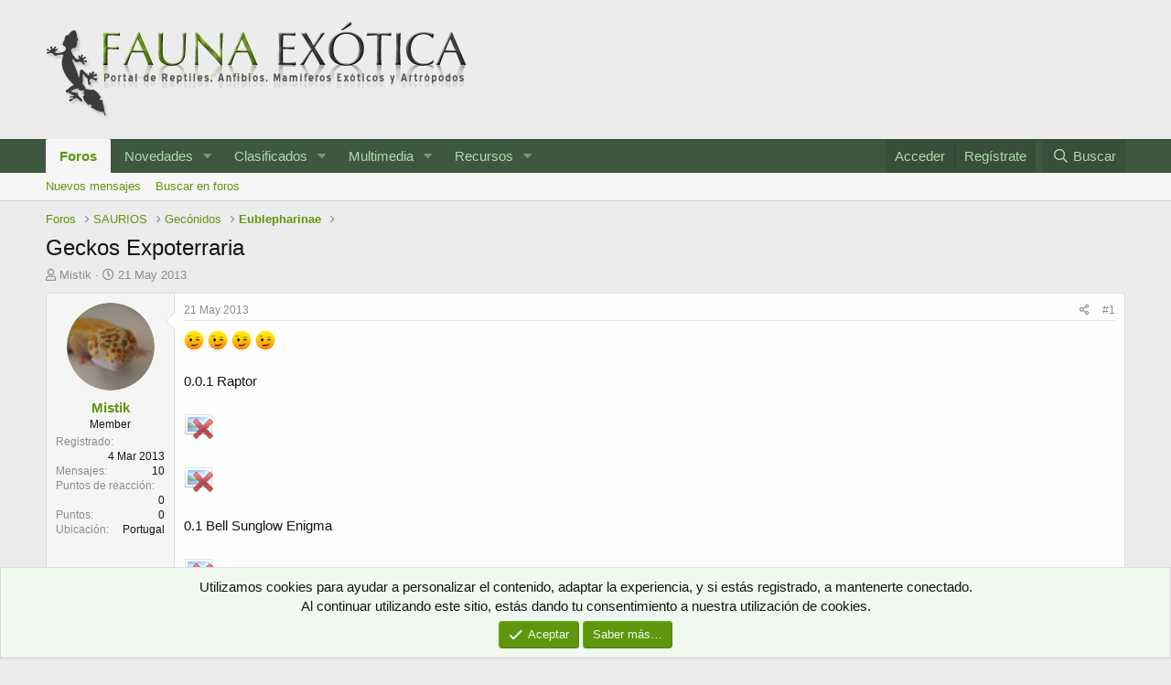

--- FILE ---
content_type: text/html; charset=utf-8
request_url: https://www.faunaexotica.net/threads/geckos-expoterraria.86658/
body_size: 23751
content:
<!DOCTYPE html>
<html id="XF" lang="es-ES" dir="LTR"
	data-app="public"
	data-template="thread_view"
	data-container-key="node-110"
	data-content-key="thread-86658"
	data-logged-in="false"
	data-cookie-prefix="xf_"
	data-csrf="1769278843,c43de51376e5dae5d492f3ed9034e461"
	class="has-no-js template-thread_view"
	 data-run-jobs="">
<head>
	<meta charset="utf-8" />
	<meta http-equiv="X-UA-Compatible" content="IE=Edge" />
	<meta name="viewport" content="width=device-width, initial-scale=1, viewport-fit=cover">

	
	
	

	<title>Geckos Expoterraria | Fauna Exótica</title>

	<link rel="manifest" href="/webmanifest.php">
	
		<meta name="theme-color" content="#ececec" />
	

	<meta name="apple-mobile-web-app-title" content="Fauna Exótica">
	
		<link rel="apple-touch-icon" href="https://www.faunaexotica.net/media/fauna_fb.jpg" />
	

	
		
		<meta name="description" content=";) ;) ;) ;)

0.0.1 Raptor





0.1 Bell Sunglow Enigma" />
		<meta property="og:description" content=";) ;) ;) ;)

0.0.1 Raptor





0.1 Bell Sunglow Enigma" />
		<meta property="twitter:description" content=";) ;) ;) ;)

0.0.1 Raptor





0.1 Bell Sunglow Enigma" />
	
	
		<meta property="og:url" content="https://www.faunaexotica.net/threads/geckos-expoterraria.86658/" />
	
		<link rel="canonical" href="https://www.faunaexotica.net/threads/geckos-expoterraria.86658/" />
	

	
		
	
	
	<meta property="og:site_name" content="Fauna Exótica" />


	
	
		
	
	
	<meta property="og:type" content="website" />


	
	
		
	
	
	
		<meta property="og:title" content="Geckos Expoterraria" />
		<meta property="twitter:title" content="Geckos Expoterraria" />
	


	
	
	
	
		
	
	
	
		<meta property="og:image" content="https://www.faunaexotica.net/media/fauna_fb.jpg" />
		<meta property="twitter:image" content="https://www.faunaexotica.net/media/fauna_fb.jpg" />
		<meta property="twitter:card" content="summary" />
	


	

	
	

	


	<link rel="preload" href="/styles/fonts/fa/fa-regular-400.woff2?_v=5.15.3" as="font" type="font/woff2" crossorigin="anonymous" />


	<link rel="preload" href="/styles/fonts/fa/fa-solid-900.woff2?_v=5.15.3" as="font" type="font/woff2" crossorigin="anonymous" />


<link rel="preload" href="/styles/fonts/fa/fa-brands-400.woff2?_v=5.15.3" as="font" type="font/woff2" crossorigin="anonymous" />

	<link rel="stylesheet" href="/css.php?css=public%3Anormalize.css%2Cpublic%3Afa.css%2Cpublic%3Acore.less%2Cpublic%3Aapp.less&amp;s=6&amp;l=5&amp;d=1748672965&amp;k=c7d34772fcb5099eba07efe00ed139cebcf43323" />

	<link rel="stylesheet" href="/css.php?css=public%3Abb_code.less%2Cpublic%3Aeditor.less%2Cpublic%3Alightbox.less%2Cpublic%3Amessage.less%2Cpublic%3Anotices.less%2Cpublic%3Ashare_controls.less%2Cpublic%3Astructured_list.less%2Cpublic%3Aextra.less&amp;s=6&amp;l=5&amp;d=1748672965&amp;k=e61d414de6e672f00f45fbb5433398dc3dfdd214" />

	
		<script src="/js/xf/preamble.min.js?_v=d57b8141"></script>
	


	
	
	<script async src="https://www.googletagmanager.com/gtag/js?id=UA-3965909-1"></script>
	<script>
		window.dataLayer = window.dataLayer || [];
		function gtag(){dataLayer.push(arguments);}
		gtag('js', new Date());
		gtag('config', 'UA-3965909-1', {
			// 
			
			
		});
	</script>

</head>
<body data-template="thread_view">

<div class="p-pageWrapper" id="top">





<header class="p-header" id="header">
	<div class="p-header-inner">
		<div class="p-header-content">

			<div class="p-header-logo p-header-logo--image">
				<a href="/">
					<img src="/styles/elegance2_green/xenforo/logofauna.png" srcset="" alt="Fauna Exótica"
						width="" height="" />
				</a>
			</div>

			
		</div>
	</div>
</header>





	<div class="p-navSticky p-navSticky--primary" data-xf-init="sticky-header">
		
	<nav class="p-nav">
		<div class="p-nav-inner">
			<button type="button" class="button--plain p-nav-menuTrigger button" data-xf-click="off-canvas" data-menu=".js-headerOffCanvasMenu" tabindex="0" aria-label="Menú"><span class="button-text">
				<i aria-hidden="true"></i>
			</span></button>

			<div class="p-nav-smallLogo">
				<a href="/">
					<img src="/styles/elegance2_green/xenforo/logofauna.png" srcset="" alt="Fauna Exótica"
						width="" height="" />
				</a>
			</div>

			<div class="p-nav-scroller hScroller" data-xf-init="h-scroller" data-auto-scroll=".p-navEl.is-selected">
				<div class="hScroller-scroll">
					<ul class="p-nav-list js-offCanvasNavSource">
					
						<li>
							
	<div class="p-navEl is-selected" data-has-children="true">
		

			
	
	<a href="/foro/"
		class="p-navEl-link p-navEl-link--splitMenu "
		
		
		data-nav-id="forums">Foros</a>


			<a data-xf-key="1"
				data-xf-click="menu"
				data-menu-pos-ref="< .p-navEl"
				class="p-navEl-splitTrigger"
				role="button"
				tabindex="0"
				aria-label="Seleccionador expandido"
				aria-expanded="false"
				aria-haspopup="true"></a>

		
		
			<div class="menu menu--structural" data-menu="menu" aria-hidden="true">
				<div class="menu-content">
					
						
	
	
	<a href="/whats-new/posts/"
		class="menu-linkRow u-indentDepth0 js-offCanvasCopy "
		
		
		data-nav-id="newPosts">Nuevos mensajes</a>

	

					
						
	
	
	<a href="/search/?type=post"
		class="menu-linkRow u-indentDepth0 js-offCanvasCopy "
		
		
		data-nav-id="searchForums">Buscar en foros</a>

	

					
				</div>
			</div>
		
	</div>

						</li>
					
						<li>
							
	<div class="p-navEl " data-has-children="true">
		

			
	
	<a href="/whats-new/"
		class="p-navEl-link p-navEl-link--splitMenu "
		
		
		data-nav-id="whatsNew">Novedades</a>


			<a data-xf-key="2"
				data-xf-click="menu"
				data-menu-pos-ref="< .p-navEl"
				class="p-navEl-splitTrigger"
				role="button"
				tabindex="0"
				aria-label="Seleccionador expandido"
				aria-expanded="false"
				aria-haspopup="true"></a>

		
		
			<div class="menu menu--structural" data-menu="menu" aria-hidden="true">
				<div class="menu-content">
					
						
	
	
	<a href="/whats-new/posts/"
		class="menu-linkRow u-indentDepth0 js-offCanvasCopy "
		 rel="nofollow"
		
		data-nav-id="whatsNewPosts">Nuevos mensajes</a>

	

					
						
	
	
	<a href="/whats-new/media/"
		class="menu-linkRow u-indentDepth0 js-offCanvasCopy "
		 rel="nofollow"
		
		data-nav-id="xfmgWhatsNewNewMedia">Nueva multimedia</a>

	

					
						
	
	
	<a href="/whats-new/media-comments/"
		class="menu-linkRow u-indentDepth0 js-offCanvasCopy "
		 rel="nofollow"
		
		data-nav-id="xfmgWhatsNewMediaComments">Nuevos comentarios multimedia</a>

	

					
						
	
	
	<a href="/whats-new/resources/"
		class="menu-linkRow u-indentDepth0 js-offCanvasCopy "
		 rel="nofollow"
		
		data-nav-id="xfrmNewResources">Nuevos recursos</a>

	

					
						
	
	
	<a href="/whats-new/latest-activity"
		class="menu-linkRow u-indentDepth0 js-offCanvasCopy "
		 rel="nofollow"
		
		data-nav-id="latestActivity">Última actividad</a>

	

					
				</div>
			</div>
		
	</div>

						</li>
					
						<li>
							
	<div class="p-navEl " data-has-children="true">
		

			
	
	<a href="https://www.faunaexotica.net/classifieds/"
		class="p-navEl-link p-navEl-link--splitMenu "
		
		
		data-nav-id="classifieds">Clasificados</a>


			<a data-xf-key="3"
				data-xf-click="menu"
				data-menu-pos-ref="< .p-navEl"
				class="p-navEl-splitTrigger"
				role="button"
				tabindex="0"
				aria-label="Seleccionador expandido"
				aria-expanded="false"
				aria-haspopup="true"></a>

		
		
			<div class="menu menu--structural" data-menu="menu" aria-hidden="true">
				<div class="menu-content">
					
						
	
	
	<a href="https://www.faunaexotica.net/resources/categories/busqueda.7/"
		class="menu-linkRow u-indentDepth0 js-offCanvasCopy "
		
		
		data-nav-id="classifieds_search">Búsqueda</a>

	

					
						
	
	
	<a href="https://www.faunaexotica.net/resources/categories/cesion.8/"
		class="menu-linkRow u-indentDepth0 js-offCanvasCopy "
		
		
		data-nav-id="classifieds_sell">Cesión</a>

	

					
						
	
	
	<a href="https://www.faunaexotica.net/resources/categories/intercambio.9/"
		class="menu-linkRow u-indentDepth0 js-offCanvasCopy "
		
		
		data-nav-id="classifieds_exchange">Intercambio</a>

	

					
				</div>
			</div>
		
	</div>

						</li>
					
						<li>
							
	<div class="p-navEl " data-has-children="true">
		

			
	
	<a href="/gallery/"
		class="p-navEl-link p-navEl-link--splitMenu "
		
		
		data-nav-id="xfmg">Multimedia</a>


			<a data-xf-key="4"
				data-xf-click="menu"
				data-menu-pos-ref="< .p-navEl"
				class="p-navEl-splitTrigger"
				role="button"
				tabindex="0"
				aria-label="Seleccionador expandido"
				aria-expanded="false"
				aria-haspopup="true"></a>

		
		
			<div class="menu menu--structural" data-menu="menu" aria-hidden="true">
				<div class="menu-content">
					
						
	
	
	<a href="/whats-new/media/"
		class="menu-linkRow u-indentDepth0 js-offCanvasCopy "
		 rel="nofollow"
		
		data-nav-id="xfmgNewMedia">Nueva multimedia</a>

	

					
						
	
	
	<a href="/whats-new/media-comments/"
		class="menu-linkRow u-indentDepth0 js-offCanvasCopy "
		 rel="nofollow"
		
		data-nav-id="xfmgNewComments">Nuevos comentarios</a>

	

					
						
	
	
	<a href="/search/?type=xfmg_media"
		class="menu-linkRow u-indentDepth0 js-offCanvasCopy "
		
		
		data-nav-id="xfmgSearchMedia">Buscar multimedia</a>

	

					
				</div>
			</div>
		
	</div>

						</li>
					
						<li>
							
	<div class="p-navEl " data-has-children="true">
		

			
	
	<a href="/resources/"
		class="p-navEl-link p-navEl-link--splitMenu "
		
		
		data-nav-id="xfrm">Recursos</a>


			<a data-xf-key="5"
				data-xf-click="menu"
				data-menu-pos-ref="< .p-navEl"
				class="p-navEl-splitTrigger"
				role="button"
				tabindex="0"
				aria-label="Seleccionador expandido"
				aria-expanded="false"
				aria-haspopup="true"></a>

		
		
			<div class="menu menu--structural" data-menu="menu" aria-hidden="true">
				<div class="menu-content">
					
						
	
	
	<a href="/resources/latest-reviews"
		class="menu-linkRow u-indentDepth0 js-offCanvasCopy "
		
		
		data-nav-id="xfrmLatestReviews">Últimas reseñas</a>

	

					
						
	
	
	<a href="/search/?type=resource"
		class="menu-linkRow u-indentDepth0 js-offCanvasCopy "
		
		
		data-nav-id="xfrmSearchResources">Buscar en recursos</a>

	

					
				</div>
			</div>
		
	</div>

						</li>
					
					</ul>
				</div>
			</div>

			<div class="p-nav-opposite">
				<div class="p-navgroup p-account p-navgroup--guest">
					
						<a href="/login/" class="p-navgroup-link p-navgroup-link--textual p-navgroup-link--logIn"
							data-xf-click="overlay" data-follow-redirects="on">
							<span class="p-navgroup-linkText">Acceder</span>
						</a>
						
							<a href="/register/" class="p-navgroup-link p-navgroup-link--textual p-navgroup-link--register"
								data-xf-click="overlay" data-follow-redirects="on">
								<span class="p-navgroup-linkText">Regístrate</span>
							</a>
						
					
				</div>

				<div class="p-navgroup p-discovery">
					<a href="/whats-new/"
						class="p-navgroup-link p-navgroup-link--iconic p-navgroup-link--whatsnew"
						aria-label="Novedades"
						title="Novedades">
						<i aria-hidden="true"></i>
						<span class="p-navgroup-linkText">Novedades</span>
					</a>

					
						<a href="/search/"
							class="p-navgroup-link p-navgroup-link--iconic p-navgroup-link--search"
							data-xf-click="menu"
							data-xf-key="/"
							aria-label="Buscar"
							aria-expanded="false"
							aria-haspopup="true"
							title="Buscar">
							<i aria-hidden="true"></i>
							<span class="p-navgroup-linkText">Buscar</span>
						</a>
						<div class="menu menu--structural menu--wide" data-menu="menu" aria-hidden="true">
							<form action="/search/search" method="post"
								class="menu-content"
								data-xf-init="quick-search">

								<h3 class="menu-header">Buscar</h3>
								
								<div class="menu-row">
									
										<div class="inputGroup inputGroup--joined">
											<input type="text" class="input" name="keywords" placeholder="Buscar…" aria-label="Buscar" data-menu-autofocus="true" />
											
			<select name="constraints" class="js-quickSearch-constraint input" aria-label="Buscar en">
				<option value="">En todo</option>
<option value="{&quot;search_type&quot;:&quot;post&quot;}">Temas</option>
<option value="{&quot;search_type&quot;:&quot;post&quot;,&quot;c&quot;:{&quot;nodes&quot;:[110],&quot;child_nodes&quot;:1}}">Este foro</option>
<option value="{&quot;search_type&quot;:&quot;post&quot;,&quot;c&quot;:{&quot;thread&quot;:86658}}">Este tema</option>

			</select>
		
										</div>
									
								</div>

								
								<div class="menu-row">
									<label class="iconic"><input type="checkbox"  name="c[title_only]" value="1" /><i aria-hidden="true"></i><span class="iconic-label">Buscar solo en títulos

												
													<span tabindex="0" role="button"
														data-xf-init="tooltip" data-trigger="hover focus click" title="Tags will also be searched">

														<i class="fa--xf far fa-question-circle u-muted u-smaller" aria-hidden="true"></i>
													</span></span></label>

								</div>
								
								<div class="menu-row">
									<div class="inputGroup">
										<span class="inputGroup-text" id="ctrl_search_menu_by_member">De:</span>
										<input type="text" class="input" name="c[users]" data-xf-init="auto-complete" placeholder="Miembro" aria-labelledby="ctrl_search_menu_by_member" />
									</div>
								</div>
								<div class="menu-footer">
									<span class="menu-footer-controls">
										<button type="submit" class="button--primary button button--icon button--icon--search"><span class="button-text">Buscar</span></button>
										<a href="/search/" class="button"><span class="button-text">Búsqueda avanzada…</span></a>
									</span>
								</div>

								<input type="hidden" name="_xfToken" value="1769278843,c43de51376e5dae5d492f3ed9034e461" />
							</form>
						</div>
					
				</div>
			</div>
		</div>
	</nav>

	</div>
	
	
		<div class="p-sectionLinks">
			<div class="p-sectionLinks-inner hScroller" data-xf-init="h-scroller">
				<div class="hScroller-scroll">
					<ul class="p-sectionLinks-list">
					
						<li>
							
	<div class="p-navEl " >
		

			
	
	<a href="/whats-new/posts/"
		class="p-navEl-link "
		
		data-xf-key="alt+1"
		data-nav-id="newPosts">Nuevos mensajes</a>


			

		
		
	</div>

						</li>
					
						<li>
							
	<div class="p-navEl " >
		

			
	
	<a href="/search/?type=post"
		class="p-navEl-link "
		
		data-xf-key="alt+2"
		data-nav-id="searchForums">Buscar en foros</a>


			

		
		
	</div>

						</li>
					
					</ul>
				</div>
			</div>
		</div>
	



<div class="offCanvasMenu offCanvasMenu--nav js-headerOffCanvasMenu" data-menu="menu" aria-hidden="true" data-ocm-builder="navigation">
	<div class="offCanvasMenu-backdrop" data-menu-close="true"></div>
	<div class="offCanvasMenu-content">
		<div class="offCanvasMenu-header">
			Menú
			<a class="offCanvasMenu-closer" data-menu-close="true" role="button" tabindex="0" aria-label="Cerrar"></a>
		</div>
		
			<div class="p-offCanvasRegisterLink">
				<div class="offCanvasMenu-linkHolder">
					<a href="/login/" class="offCanvasMenu-link" data-xf-click="overlay" data-menu-close="true">
						Acceder
					</a>
				</div>
				<hr class="offCanvasMenu-separator" />
				
					<div class="offCanvasMenu-linkHolder">
						<a href="/register/" class="offCanvasMenu-link" data-xf-click="overlay" data-menu-close="true">
							Regístrate
						</a>
					</div>
					<hr class="offCanvasMenu-separator" />
				
			</div>
		
		<div class="js-offCanvasNavTarget"></div>
		<div class="offCanvasMenu-installBanner js-installPromptContainer" style="display: none;" data-xf-init="install-prompt">
			<div class="offCanvasMenu-installBanner-header">Install the app</div>
			<button type="button" class="js-installPromptButton button"><span class="button-text">Instalar</span></button>
		</div>
	</div>
</div>

<div class="p-body">
	<div class="p-body-inner">
		<!--XF:EXTRA_OUTPUT-->

		

		

		
		
	
		<ul class="p-breadcrumbs "
			itemscope itemtype="https://schema.org/BreadcrumbList">
		
			

			
			

			

			
				
				
	<li itemprop="itemListElement" itemscope itemtype="https://schema.org/ListItem">
		<a href="/foro/" itemprop="item">
			<span itemprop="name">Foros</span>
		</a>
		<meta itemprop="position" content="1" />
	</li>

			
			
				
				
	<li itemprop="itemListElement" itemscope itemtype="https://schema.org/ListItem">
		<a href="/foro/#saurios.17" itemprop="item">
			<span itemprop="name">SAURIOS</span>
		</a>
		<meta itemprop="position" content="2" />
	</li>

			
				
				
	<li itemprop="itemListElement" itemscope itemtype="https://schema.org/ListItem">
		<a href="/foro/geconidos.4/" itemprop="item">
			<span itemprop="name">Gecónidos</span>
		</a>
		<meta itemprop="position" content="3" />
	</li>

			
				
				
	<li itemprop="itemListElement" itemscope itemtype="https://schema.org/ListItem">
		<a href="/foro/eublepharinae.110/" itemprop="item">
			<span itemprop="name">Eublepharinae</span>
		</a>
		<meta itemprop="position" content="4" />
	</li>

			

		
		</ul>
	

		

		
	<noscript class="js-jsWarning"><div class="blockMessage blockMessage--important blockMessage--iconic u-noJsOnly">JavaScript está desactivado. Para una mejor experiencia, por favor, activa JavaScript en el navegador antes de continuar.</div></noscript>

		
	<div class="blockMessage blockMessage--important blockMessage--iconic js-browserWarning" style="display: none">Estás utilizando un navegador obsoleto. Este u otros sitios web pueden no ser mostrados correctamente.<br />Debes actualizarlo o utilizar un <a href="https://www.google.com/chrome/browser/" target="_blank">navegador alternativo</a>.</div>


		
			<div class="p-body-header">
			
				
					<div class="p-title ">
					
						
							<h1 class="p-title-value">Geckos Expoterraria</h1>
						
						
					
					</div>
				

				
					<div class="p-description">
	<ul class="listInline listInline--bullet">
		<li>
			<i class="fa--xf far fa-user" aria-hidden="true" title="Iniciador del tema"></i>
			<span class="u-srOnly">Iniciador del tema</span>

			<a href="/members/mistik.16198/" class="username  u-concealed" dir="auto" data-user-id="16198" data-xf-init="member-tooltip">Mistik</a>
		</li>
		<li>
			<i class="fa--xf far fa-clock" aria-hidden="true" title="Fecha de inicio"></i>
			<span class="u-srOnly">Fecha de inicio</span>

			<a href="/threads/geckos-expoterraria.86658/" class="u-concealed"><time  class="u-dt" dir="auto" datetime="2013-05-21T00:50:42+0200" data-time="1369090242" data-date-string="21 May 2013" data-time-string="00:50" title="21 May 2013 a las 00:50">21 May 2013</time></a>
		</li>
		
	</ul>
</div>
				
			
			</div>
		

		<div class="p-body-main  ">
			
			<div class="p-body-contentCol"></div>
			

			

			<div class="p-body-content">
				
				<div class="p-body-pageContent">










	
	
	
		
	
	
	


	
	
	
		
	
	
	


	
	
		
	
	
	


	
	












	

	
		
	



















<div class="block block--messages" data-xf-init="" data-type="post" data-href="/inline-mod/" data-search-target="*">

	<span class="u-anchorTarget" id="posts"></span>

	
		
	

	

	<div class="block-outer"></div>

	

	
		
	<div class="block-outer js-threadStatusField"></div>

	

	<div class="block-container lbContainer"
		data-xf-init="lightbox select-to-quote"
		data-message-selector=".js-post"
		data-lb-id="thread-86658"
		data-lb-universal="0">

		<div class="block-body js-replyNewMessageContainer">
			
				

					

					
						

	

	

	
	<article class="message message--post js-post js-inlineModContainer  "
		data-author="Mistik"
		data-content="post-617053"
		id="js-post-617053">

		<span class="u-anchorTarget" id="post-617053"></span>

		
			<div class="message-inner">
				
					<div class="message-cell message-cell--user">
						

	<section itemscope itemtype="https://schema.org/Person" class="message-user">
		<div class="message-avatar ">
			<div class="message-avatar-wrapper">
				<a href="/members/mistik.16198/" class="avatar avatar--m" data-user-id="16198" data-xf-init="member-tooltip">
			<img src="/data/avatars/m/16/16198.jpg?1432735738"  alt="Mistik" class="avatar-u16198-m" width="96" height="96" loading="lazy" itemprop="image" /> 
		</a>
				
			</div>
		</div>
		<div class="message-userDetails">
			<h4 class="message-name"><a href="/members/mistik.16198/" class="username " dir="auto" data-user-id="16198" data-xf-init="member-tooltip" itemprop="name">Mistik</a></h4>
			<h5 class="userTitle message-userTitle" dir="auto" itemprop="jobTitle">Member</h5>
			
		</div>
		
			
			
				<div class="message-userExtras">
				
					
						<dl class="pairs pairs--justified">
							<dt>Registrado</dt>
							<dd>4 Mar 2013</dd>
						</dl>
					
					
						<dl class="pairs pairs--justified">
							<dt>Mensajes</dt>
							<dd>10</dd>
						</dl>
					
					
					
						<dl class="pairs pairs--justified">
							<dt>Puntos de reacción</dt>
							<dd>0</dd>
						</dl>
					
					
						<dl class="pairs pairs--justified">
							<dt>Puntos</dt>
							<dd>0</dd>
						</dl>
					
					
					
						<dl class="pairs pairs--justified">
							<dt>Ubicación</dt>
							<dd>
								
									<a href="/misc/location-info?location=Portugal" rel="nofollow noreferrer" target="_blank" class="u-concealed">Portugal</a>
								
							</dd>
						</dl>
					
					
					
						

	

						
					
				
				</div>
			
		
		<span class="message-userArrow"></span>
	</section>

					</div>
				

				
					<div class="message-cell message-cell--main">
					
						<div class="message-main js-quickEditTarget">

							
								

	<header class="message-attribution message-attribution--split">
		<ul class="message-attribution-main listInline ">
			
			
			<li class="u-concealed">
				<a href="/threads/geckos-expoterraria.86658/post-617053" rel="nofollow">
					<time  class="u-dt" dir="auto" datetime="2013-05-21T00:50:42+0200" data-time="1369090242" data-date-string="21 May 2013" data-time-string="00:50" title="21 May 2013 a las 00:50" itemprop="datePublished">21 May 2013</time>
				</a>
			</li>
			
		</ul>

		<ul class="message-attribution-opposite message-attribution-opposite--list ">
			
			<li>
				<a href="/threads/geckos-expoterraria.86658/post-617053"
					class="message-attribution-gadget"
					data-xf-init="share-tooltip"
					data-href="/posts/617053/share"
					aria-label="Compartir"
					rel="nofollow">
					<i class="fa--xf far fa-share-alt" aria-hidden="true"></i>
				</a>
			</li>
			
			
				<li>
					<a href="/threads/geckos-expoterraria.86658/post-617053" rel="nofollow">
						#1
					</a>
				</li>
			
		</ul>
	</header>

							

							<div class="message-content js-messageContent">
							

								
									
	
	
	

								

								
									

	<div class="message-userContent lbContainer js-lbContainer "
		data-lb-id="post-617053"
		data-lb-caption-desc="Mistik &middot; 21 May 2013 a las 00:50">

		
			

	

		

		<article class="message-body js-selectToQuote">
			
				
			
			
				<div class="bbWrapper"><img src="[data-uri]" class="smilie smilie--sprite smilie--sprite2" alt=";)" title="Wink    ;)" loading="lazy" data-shortname=";)" /> <img src="[data-uri]" class="smilie smilie--sprite smilie--sprite2" alt=";)" title="Wink    ;)" loading="lazy" data-shortname=";)" /> <img src="[data-uri]" class="smilie smilie--sprite smilie--sprite2" alt=";)" title="Wink    ;)" loading="lazy" data-shortname=";)" /> <img src="[data-uri]" class="smilie smilie--sprite smilie--sprite2" alt=";)" title="Wink    ;)" loading="lazy" data-shortname=";)" /><br />
<br />
0.0.1 Raptor<br />
<br />

	

	
	
		
		

		
			<script class="js-extraPhrases" type="application/json">
			{
				"lightbox_close": "Close",
				"lightbox_next": "Next",
				"lightbox_previous": "Previous",
				"lightbox_error": "The requested content cannot be loaded. Please try again later.",
				"lightbox_start_slideshow": "Start slideshow",
				"lightbox_stop_slideshow": "Stop slideshow",
				"lightbox_full_screen": "Full screen",
				"lightbox_thumbnails": "Thumbnails",
				"lightbox_download": "Download",
				"lightbox_share": "Share",
				"lightbox_zoom": "Zoom",
				"lightbox_new_window": "New window",
				"lightbox_toggle_sidebar": "Toggle sidebar"
			}
			</script>
		
		
	


	<div class="bbImageWrapper  js-lbImage" title="p1013062.JPG"
		data-src="/proxy.php?image=http%3A%2F%2Fimageshack.us%2Fa%2Fimg39%2F7425%2Fp1013062.JPG&amp;hash=625b409fb2bb965907e75d103c06aa15" data-lb-sidebar-href="" data-lb-caption-extra-html="" data-single-image="1">
		<img src="/proxy.php?image=http%3A%2F%2Fimageshack.us%2Fa%2Fimg39%2F7425%2Fp1013062.JPG&amp;hash=625b409fb2bb965907e75d103c06aa15"
			data-url="http://imageshack.us/a/img39/7425/p1013062.JPG"
			class="bbImage"
			data-zoom-target="1"
			style=""
			alt="p1013062.JPG"
			title=""
			width="" height="" loading="lazy" />
	</div>


<br />
<br />

	

	
	
		
		

		
		
	


	<div class="bbImageWrapper  js-lbImage" title="p1013061q.jpg"
		data-src="/proxy.php?image=http%3A%2F%2Fimageshack.us%2Fa%2Fimg835%2F1046%2Fp1013061q.jpg&amp;hash=20f31ad3b9a2730ad49121503c220a3c" data-lb-sidebar-href="" data-lb-caption-extra-html="" data-single-image="1">
		<img src="/proxy.php?image=http%3A%2F%2Fimageshack.us%2Fa%2Fimg835%2F1046%2Fp1013061q.jpg&amp;hash=20f31ad3b9a2730ad49121503c220a3c"
			data-url="http://imageshack.us/a/img835/1046/p1013061q.jpg"
			class="bbImage"
			data-zoom-target="1"
			style=""
			alt="p1013061q.jpg"
			title=""
			width="" height="" loading="lazy" />
	</div>


<br />
<br />
0.1 Bell Sunglow Enigma<br />
<br />

	

	
	
		
		

		
		
	


	<div class="bbImageWrapper  js-lbImage" title="p1013063.jpg"
		data-src="/proxy.php?image=http%3A%2F%2Fimageshack.us%2Fa%2Fimg836%2F7782%2Fp1013063.jpg&amp;hash=276bfcf6d50cb95be42b40e5edcafdc5" data-lb-sidebar-href="" data-lb-caption-extra-html="" data-single-image="1">
		<img src="/proxy.php?image=http%3A%2F%2Fimageshack.us%2Fa%2Fimg836%2F7782%2Fp1013063.jpg&amp;hash=276bfcf6d50cb95be42b40e5edcafdc5"
			data-url="http://imageshack.us/a/img836/7782/p1013063.jpg"
			class="bbImage"
			data-zoom-target="1"
			style=""
			alt="p1013063.jpg"
			title=""
			width="" height="" loading="lazy" />
	</div>


<br />
<br />

	

	
	
		
		

		
		
	


	<div class="bbImageWrapper  js-lbImage" title="p1013064.jpg"
		data-src="/proxy.php?image=http%3A%2F%2Fimageshack.us%2Fa%2Fimg163%2F5818%2Fp1013064.jpg&amp;hash=1927f33ae03bede7f0834288639f8c08" data-lb-sidebar-href="" data-lb-caption-extra-html="" data-single-image="1">
		<img src="/proxy.php?image=http%3A%2F%2Fimageshack.us%2Fa%2Fimg163%2F5818%2Fp1013064.jpg&amp;hash=1927f33ae03bede7f0834288639f8c08"
			data-url="http://imageshack.us/a/img163/5818/p1013064.jpg"
			class="bbImage"
			data-zoom-target="1"
			style=""
			alt="p1013064.jpg"
			title=""
			width="" height="" loading="lazy" />
	</div></div>
			
			<div class="js-selectToQuoteEnd">&nbsp;</div>
			
				
			
		</article>

		
			

	

		

		
	</div>

								

								
									
	

								

								
									
	

								

							
							</div>

							
								
	<footer class="message-footer">
		
			<div class="message-actionBar actionBar">
				
					
	
		<div class="actionBar-set actionBar-set--external">
		
			

			
				

				

				<a href="/threads/geckos-expoterraria.86658/reply?quote=617053"
					class="actionBar-action actionBar-action--reply"
					title="Responder, citando este mensaje"
					rel="nofollow"
					data-xf-click="quote"
					data-quote-href="/posts/617053/quote">Responder</a>
			
		
		</div>
	

	

				
			</div>
		

		<div class="reactionsBar js-reactionsList ">
			
		</div>

		<div class="js-historyTarget message-historyTarget toggleTarget" data-href="trigger-href"></div>
	</footer>

							
						</div>

					
					</div>
				
			</div>
		
	</article>

	
	

					

					

				

					

					
						

	

	

	
	<article class="message message--post js-post js-inlineModContainer  "
		data-author="kronos"
		data-content="post-617057"
		id="js-post-617057">

		<span class="u-anchorTarget" id="post-617057"></span>

		
			<div class="message-inner">
				
					<div class="message-cell message-cell--user">
						

	<section itemscope itemtype="https://schema.org/Person" class="message-user">
		<div class="message-avatar ">
			<div class="message-avatar-wrapper">
				<a href="/members/kronos.16165/" class="avatar avatar--m" data-user-id="16165" data-xf-init="member-tooltip">
			<img src="/data/avatars/m/16/16165.jpg?1432735738"  alt="kronos" class="avatar-u16165-m" width="96" height="96" loading="lazy" itemprop="image" /> 
		</a>
				
			</div>
		</div>
		<div class="message-userDetails">
			<h4 class="message-name"><a href="/members/kronos.16165/" class="username " dir="auto" data-user-id="16165" data-xf-init="member-tooltip" itemprop="name">kronos</a></h4>
			<h5 class="userTitle message-userTitle" dir="auto" itemprop="jobTitle">Well-Known Member</h5>
			
		</div>
		
			
			
				<div class="message-userExtras">
				
					
						<dl class="pairs pairs--justified">
							<dt>Registrado</dt>
							<dd>26 Feb 2013</dd>
						</dl>
					
					
						<dl class="pairs pairs--justified">
							<dt>Mensajes</dt>
							<dd>820</dd>
						</dl>
					
					
					
						<dl class="pairs pairs--justified">
							<dt>Puntos de reacción</dt>
							<dd>3</dd>
						</dl>
					
					
						<dl class="pairs pairs--justified">
							<dt>Puntos</dt>
							<dd>18</dd>
						</dl>
					
					
					
						<dl class="pairs pairs--justified">
							<dt>Ubicación</dt>
							<dd>
								
									<a href="/misc/location-info?location=Madrid" rel="nofollow noreferrer" target="_blank" class="u-concealed">Madrid</a>
								
							</dd>
						</dl>
					
					
					
						

	

						
					
				
				</div>
			
		
		<span class="message-userArrow"></span>
	</section>

					</div>
				

				
					<div class="message-cell message-cell--main">
					
						<div class="message-main js-quickEditTarget">

							
								

	<header class="message-attribution message-attribution--split">
		<ul class="message-attribution-main listInline ">
			
			
			<li class="u-concealed">
				<a href="/threads/geckos-expoterraria.86658/post-617057" rel="nofollow">
					<time  class="u-dt" dir="auto" datetime="2013-05-21T01:05:25+0200" data-time="1369091125" data-date-string="21 May 2013" data-time-string="01:05" title="21 May 2013 a las 01:05" itemprop="datePublished">21 May 2013</time>
				</a>
			</li>
			
		</ul>

		<ul class="message-attribution-opposite message-attribution-opposite--list ">
			
			<li>
				<a href="/threads/geckos-expoterraria.86658/post-617057"
					class="message-attribution-gadget"
					data-xf-init="share-tooltip"
					data-href="/posts/617057/share"
					aria-label="Compartir"
					rel="nofollow">
					<i class="fa--xf far fa-share-alt" aria-hidden="true"></i>
				</a>
			</li>
			
			
				<li>
					<a href="/threads/geckos-expoterraria.86658/post-617057" rel="nofollow">
						#2
					</a>
				</li>
			
		</ul>
	</header>

							

							<div class="message-content js-messageContent">
							

								
									
	
	
	

								

								
									

	<div class="message-userContent lbContainer js-lbContainer "
		data-lb-id="post-617057"
		data-lb-caption-desc="kronos &middot; 21 May 2013 a las 01:05">

		

		<article class="message-body js-selectToQuote">
			
				
			
			
				<div class="bbWrapper">muuuuy chulos!!! <br />
hare una pregunta arriesgada jajaja<br />
son de puzzle reptiles?? xD o al menos el bellsunglow enigma xD</div>
			
			<div class="js-selectToQuoteEnd">&nbsp;</div>
			
				
			
		</article>

		

		
	</div>

								

								
									
	

								

								
									
	

								

							
							</div>

							
								
	<footer class="message-footer">
		
			<div class="message-actionBar actionBar">
				
					
	
		<div class="actionBar-set actionBar-set--external">
		
			

			
				

				

				<a href="/threads/geckos-expoterraria.86658/reply?quote=617057"
					class="actionBar-action actionBar-action--reply"
					title="Responder, citando este mensaje"
					rel="nofollow"
					data-xf-click="quote"
					data-quote-href="/posts/617057/quote">Responder</a>
			
		
		</div>
	

	

				
			</div>
		

		<div class="reactionsBar js-reactionsList ">
			
		</div>

		<div class="js-historyTarget message-historyTarget toggleTarget" data-href="trigger-href"></div>
	</footer>

							
						</div>

					
					</div>
				
			</div>
		
	</article>

	
	

					

					

				

					

					
						

	

	

	
	<article class="message message--post js-post js-inlineModContainer  "
		data-author="MariTere"
		data-content="post-617079"
		id="js-post-617079">

		<span class="u-anchorTarget" id="post-617079"></span>

		
			<div class="message-inner">
				
					<div class="message-cell message-cell--user">
						

	<section itemscope itemtype="https://schema.org/Person" class="message-user">
		<div class="message-avatar ">
			<div class="message-avatar-wrapper">
				<a href="/members/maritere.16079/" class="avatar avatar--m" data-user-id="16079" data-xf-init="member-tooltip">
			<img src="/data/avatars/m/16/16079.jpg?1432735736"  alt="MariTere" class="avatar-u16079-m" width="96" height="96" loading="lazy" itemprop="image" /> 
		</a>
				
			</div>
		</div>
		<div class="message-userDetails">
			<h4 class="message-name"><a href="/members/maritere.16079/" class="username " dir="auto" data-user-id="16079" data-xf-init="member-tooltip" itemprop="name">MariTere</a></h4>
			<h5 class="userTitle message-userTitle" dir="auto" itemprop="jobTitle">Well-Known Member</h5>
			
		</div>
		
			
			
				<div class="message-userExtras">
				
					
						<dl class="pairs pairs--justified">
							<dt>Registrado</dt>
							<dd>13 Feb 2013</dd>
						</dl>
					
					
						<dl class="pairs pairs--justified">
							<dt>Mensajes</dt>
							<dd>63</dd>
						</dl>
					
					
					
						<dl class="pairs pairs--justified">
							<dt>Puntos de reacción</dt>
							<dd>0</dd>
						</dl>
					
					
						<dl class="pairs pairs--justified">
							<dt>Puntos</dt>
							<dd>0</dd>
						</dl>
					
					
					
						<dl class="pairs pairs--justified">
							<dt>Ubicación</dt>
							<dd>
								
									<a href="/misc/location-info?location=segur+de+calafell" rel="nofollow noreferrer" target="_blank" class="u-concealed">segur de calafell</a>
								
							</dd>
						</dl>
					
					
					
						

	

						
					
				
				</div>
			
		
		<span class="message-userArrow"></span>
	</section>

					</div>
				

				
					<div class="message-cell message-cell--main">
					
						<div class="message-main js-quickEditTarget">

							
								

	<header class="message-attribution message-attribution--split">
		<ul class="message-attribution-main listInline ">
			
			
			<li class="u-concealed">
				<a href="/threads/geckos-expoterraria.86658/post-617079" rel="nofollow">
					<time  class="u-dt" dir="auto" datetime="2013-05-21T05:26:55+0200" data-time="1369106815" data-date-string="21 May 2013" data-time-string="05:26" title="21 May 2013 a las 05:26" itemprop="datePublished">21 May 2013</time>
				</a>
			</li>
			
		</ul>

		<ul class="message-attribution-opposite message-attribution-opposite--list ">
			
			<li>
				<a href="/threads/geckos-expoterraria.86658/post-617079"
					class="message-attribution-gadget"
					data-xf-init="share-tooltip"
					data-href="/posts/617079/share"
					aria-label="Compartir"
					rel="nofollow">
					<i class="fa--xf far fa-share-alt" aria-hidden="true"></i>
				</a>
			</li>
			
			
				<li>
					<a href="/threads/geckos-expoterraria.86658/post-617079" rel="nofollow">
						#3
					</a>
				</li>
			
		</ul>
	</header>

							

							<div class="message-content js-messageContent">
							

								
									
	
	
	

								

								
									

	<div class="message-userContent lbContainer js-lbContainer "
		data-lb-id="post-617079"
		data-lb-caption-desc="MariTere &middot; 21 May 2013 a las 05:26">

		

		<article class="message-body js-selectToQuote">
			
				
			
			
				<div class="bbWrapper">Por ahi rondaba un bell sunglow enigma con el extra de que tenia el simdrome enigma espero que no t lo comieras tu..... suerte</div>
			
			<div class="js-selectToQuoteEnd">&nbsp;</div>
			
				
			
		</article>

		

		
	</div>

								

								
									
	

								

								
									
	

								

							
							</div>

							
								
	<footer class="message-footer">
		
			<div class="message-actionBar actionBar">
				
					
	
		<div class="actionBar-set actionBar-set--external">
		
			

			
				

				

				<a href="/threads/geckos-expoterraria.86658/reply?quote=617079"
					class="actionBar-action actionBar-action--reply"
					title="Responder, citando este mensaje"
					rel="nofollow"
					data-xf-click="quote"
					data-quote-href="/posts/617079/quote">Responder</a>
			
		
		</div>
	

	

				
			</div>
		

		<div class="reactionsBar js-reactionsList ">
			
		</div>

		<div class="js-historyTarget message-historyTarget toggleTarget" data-href="trigger-href"></div>
	</footer>

							
						</div>

					
					</div>
				
			</div>
		
	</article>

	
	

					

					

				

					

					
						

	

	

	
	<article class="message message--post js-post js-inlineModContainer  "
		data-author="Repti_87"
		data-content="post-617115"
		id="js-post-617115">

		<span class="u-anchorTarget" id="post-617115"></span>

		
			<div class="message-inner">
				
					<div class="message-cell message-cell--user">
						

	<section itemscope itemtype="https://schema.org/Person" class="message-user">
		<div class="message-avatar ">
			<div class="message-avatar-wrapper">
				<a href="/members/repti_87.10752/" class="avatar avatar--m" data-user-id="10752" data-xf-init="member-tooltip">
			<img src="/data/avatars/m/10/10752.jpg?1432735688"  alt="Repti_87" class="avatar-u10752-m" width="96" height="96" loading="lazy" itemprop="image" /> 
		</a>
				
			</div>
		</div>
		<div class="message-userDetails">
			<h4 class="message-name"><a href="/members/repti_87.10752/" class="username " dir="auto" data-user-id="10752" data-xf-init="member-tooltip" itemprop="name">Repti_87</a></h4>
			<h5 class="userTitle message-userTitle" dir="auto" itemprop="jobTitle">Well-Known Member</h5>
			
		</div>
		
			
			
				<div class="message-userExtras">
				
					
						<dl class="pairs pairs--justified">
							<dt>Registrado</dt>
							<dd>10 Ago 2010</dd>
						</dl>
					
					
						<dl class="pairs pairs--justified">
							<dt>Mensajes</dt>
							<dd>597</dd>
						</dl>
					
					
					
						<dl class="pairs pairs--justified">
							<dt>Puntos de reacción</dt>
							<dd>1</dd>
						</dl>
					
					
						<dl class="pairs pairs--justified">
							<dt>Puntos</dt>
							<dd>18</dd>
						</dl>
					
					
					
						<dl class="pairs pairs--justified">
							<dt>Ubicación</dt>
							<dd>
								
									<a href="/misc/location-info?location=Calafell%28Tarragona%29" rel="nofollow noreferrer" target="_blank" class="u-concealed">Calafell(Tarragona)</a>
								
							</dd>
						</dl>
					
					
					
						

	

						
					
				
				</div>
			
		
		<span class="message-userArrow"></span>
	</section>

					</div>
				

				
					<div class="message-cell message-cell--main">
					
						<div class="message-main js-quickEditTarget">

							
								

	<header class="message-attribution message-attribution--split">
		<ul class="message-attribution-main listInline ">
			
			
			<li class="u-concealed">
				<a href="/threads/geckos-expoterraria.86658/post-617115" rel="nofollow">
					<time  class="u-dt" dir="auto" datetime="2013-05-21T11:17:27+0200" data-time="1369127847" data-date-string="21 May 2013" data-time-string="11:17" title="21 May 2013 a las 11:17" itemprop="datePublished">21 May 2013</time>
				</a>
			</li>
			
		</ul>

		<ul class="message-attribution-opposite message-attribution-opposite--list ">
			
			<li>
				<a href="/threads/geckos-expoterraria.86658/post-617115"
					class="message-attribution-gadget"
					data-xf-init="share-tooltip"
					data-href="/posts/617115/share"
					aria-label="Compartir"
					rel="nofollow">
					<i class="fa--xf far fa-share-alt" aria-hidden="true"></i>
				</a>
			</li>
			
			
				<li>
					<a href="/threads/geckos-expoterraria.86658/post-617115" rel="nofollow">
						#4
					</a>
				</li>
			
		</ul>
	</header>

							

							<div class="message-content js-messageContent">
							

								
									
	
	
	

								

								
									

	<div class="message-userContent lbContainer js-lbContainer "
		data-lb-id="post-617115"
		data-lb-caption-desc="Repti_87 &middot; 21 May 2013 a las 11:17">

		

		<article class="message-body js-selectToQuote">
			
				
			
			
				<div class="bbWrapper"><blockquote data-attributes="" data-quote="Mari Tere" data-source=""
	class="bbCodeBlock bbCodeBlock--expandable bbCodeBlock--quote js-expandWatch">
	
		<div class="bbCodeBlock-title">
			
				Mari Tere dijo:
			
		</div>
	
	<div class="bbCodeBlock-content">
		
		<div class="bbCodeBlock-expandContent js-expandContent ">
			Por ahi rondaba un bell sunglow enigma con el extra de que tenia el simdrome enigma espero que no t lo comieras tu..... suerte
		</div>
		<div class="bbCodeBlock-expandLink js-expandLink"><a role="button" tabindex="0">Haz clic para expandir...</a></div>
	</div>
</blockquote>si tiene sindrome pero come bien y hace vida normal,no supone ningun problema.saludos</div>
			
			<div class="js-selectToQuoteEnd">&nbsp;</div>
			
				
			
		</article>

		

		
	</div>

								

								
									
	

								

								
									
	

								

							
							</div>

							
								
	<footer class="message-footer">
		
			<div class="message-actionBar actionBar">
				
					
	
		<div class="actionBar-set actionBar-set--external">
		
			

			
				

				

				<a href="/threads/geckos-expoterraria.86658/reply?quote=617115"
					class="actionBar-action actionBar-action--reply"
					title="Responder, citando este mensaje"
					rel="nofollow"
					data-xf-click="quote"
					data-quote-href="/posts/617115/quote">Responder</a>
			
		
		</div>
	

	

				
			</div>
		

		<div class="reactionsBar js-reactionsList ">
			
		</div>

		<div class="js-historyTarget message-historyTarget toggleTarget" data-href="trigger-href"></div>
	</footer>

							
						</div>

					
					</div>
				
			</div>
		
	</article>

	
	

					

					

				

					

					
						

	

	

	
	<article class="message message--post js-post js-inlineModContainer  "
		data-author="Mistik"
		data-content="post-617162"
		id="js-post-617162">

		<span class="u-anchorTarget" id="post-617162"></span>

		
			<div class="message-inner">
				
					<div class="message-cell message-cell--user">
						

	<section itemscope itemtype="https://schema.org/Person" class="message-user">
		<div class="message-avatar ">
			<div class="message-avatar-wrapper">
				<a href="/members/mistik.16198/" class="avatar avatar--m" data-user-id="16198" data-xf-init="member-tooltip">
			<img src="/data/avatars/m/16/16198.jpg?1432735738"  alt="Mistik" class="avatar-u16198-m" width="96" height="96" loading="lazy" itemprop="image" /> 
		</a>
				
			</div>
		</div>
		<div class="message-userDetails">
			<h4 class="message-name"><a href="/members/mistik.16198/" class="username " dir="auto" data-user-id="16198" data-xf-init="member-tooltip" itemprop="name">Mistik</a></h4>
			<h5 class="userTitle message-userTitle" dir="auto" itemprop="jobTitle">Member</h5>
			
		</div>
		
			
			
				<div class="message-userExtras">
				
					
						<dl class="pairs pairs--justified">
							<dt>Registrado</dt>
							<dd>4 Mar 2013</dd>
						</dl>
					
					
						<dl class="pairs pairs--justified">
							<dt>Mensajes</dt>
							<dd>10</dd>
						</dl>
					
					
					
						<dl class="pairs pairs--justified">
							<dt>Puntos de reacción</dt>
							<dd>0</dd>
						</dl>
					
					
						<dl class="pairs pairs--justified">
							<dt>Puntos</dt>
							<dd>0</dd>
						</dl>
					
					
					
						<dl class="pairs pairs--justified">
							<dt>Ubicación</dt>
							<dd>
								
									<a href="/misc/location-info?location=Portugal" rel="nofollow noreferrer" target="_blank" class="u-concealed">Portugal</a>
								
							</dd>
						</dl>
					
					
					
						

	

						
					
				
				</div>
			
		
		<span class="message-userArrow"></span>
	</section>

					</div>
				

				
					<div class="message-cell message-cell--main">
					
						<div class="message-main js-quickEditTarget">

							
								

	<header class="message-attribution message-attribution--split">
		<ul class="message-attribution-main listInline ">
			
			
			<li class="u-concealed">
				<a href="/threads/geckos-expoterraria.86658/post-617162" rel="nofollow">
					<time  class="u-dt" dir="auto" datetime="2013-05-21T13:53:24+0200" data-time="1369137204" data-date-string="21 May 2013" data-time-string="13:53" title="21 May 2013 a las 13:53" itemprop="datePublished">21 May 2013</time>
				</a>
			</li>
			
		</ul>

		<ul class="message-attribution-opposite message-attribution-opposite--list ">
			
			<li>
				<a href="/threads/geckos-expoterraria.86658/post-617162"
					class="message-attribution-gadget"
					data-xf-init="share-tooltip"
					data-href="/posts/617162/share"
					aria-label="Compartir"
					rel="nofollow">
					<i class="fa--xf far fa-share-alt" aria-hidden="true"></i>
				</a>
			</li>
			
			
				<li>
					<a href="/threads/geckos-expoterraria.86658/post-617162" rel="nofollow">
						#5
					</a>
				</li>
			
		</ul>
	</header>

							

							<div class="message-content js-messageContent">
							

								
									
	
	
	

								

								
									

	<div class="message-userContent lbContainer js-lbContainer "
		data-lb-id="post-617162"
		data-lb-caption-desc="Mistik &middot; 21 May 2013 a las 13:53">

		

		<article class="message-body js-selectToQuote">
			
				
			
			
				<div class="bbWrapper">Son los dos de puzzle. tiene sindrome? No me dijeron</div>
			
			<div class="js-selectToQuoteEnd">&nbsp;</div>
			
				
			
		</article>

		

		
	</div>

								

								
									
	

								

								
									
	

								

							
							</div>

							
								
	<footer class="message-footer">
		
			<div class="message-actionBar actionBar">
				
					
	
		<div class="actionBar-set actionBar-set--external">
		
			

			
				

				

				<a href="/threads/geckos-expoterraria.86658/reply?quote=617162"
					class="actionBar-action actionBar-action--reply"
					title="Responder, citando este mensaje"
					rel="nofollow"
					data-xf-click="quote"
					data-quote-href="/posts/617162/quote">Responder</a>
			
		
		</div>
	

	

				
			</div>
		

		<div class="reactionsBar js-reactionsList ">
			
		</div>

		<div class="js-historyTarget message-historyTarget toggleTarget" data-href="trigger-href"></div>
	</footer>

							
						</div>

					
					</div>
				
			</div>
		
	</article>

	
	

					

					

				

					

					
						

	

	

	
	<article class="message message--post js-post js-inlineModContainer  "
		data-author="murcielago59"
		data-content="post-617172"
		id="js-post-617172">

		<span class="u-anchorTarget" id="post-617172"></span>

		
			<div class="message-inner">
				
					<div class="message-cell message-cell--user">
						

	<section itemscope itemtype="https://schema.org/Person" class="message-user">
		<div class="message-avatar ">
			<div class="message-avatar-wrapper">
				<a href="/members/murcielago59.15995/" class="avatar avatar--m" data-user-id="15995" data-xf-init="member-tooltip">
			<img src="/data/avatars/m/15/15995.jpg?1432735736"  alt="murcielago59" class="avatar-u15995-m" width="96" height="96" loading="lazy" itemprop="image" /> 
		</a>
				
			</div>
		</div>
		<div class="message-userDetails">
			<h4 class="message-name"><a href="/members/murcielago59.15995/" class="username " dir="auto" data-user-id="15995" data-xf-init="member-tooltip" itemprop="name">murcielago59</a></h4>
			<h5 class="userTitle message-userTitle" dir="auto" itemprop="jobTitle">Well-Known Member</h5>
			
		</div>
		
			
			
				<div class="message-userExtras">
				
					
						<dl class="pairs pairs--justified">
							<dt>Registrado</dt>
							<dd>29 Ene 2013</dd>
						</dl>
					
					
						<dl class="pairs pairs--justified">
							<dt>Mensajes</dt>
							<dd>619</dd>
						</dl>
					
					
					
						<dl class="pairs pairs--justified">
							<dt>Puntos de reacción</dt>
							<dd>1</dd>
						</dl>
					
					
						<dl class="pairs pairs--justified">
							<dt>Puntos</dt>
							<dd>16</dd>
						</dl>
					
					
					
						<dl class="pairs pairs--justified">
							<dt>Ubicación</dt>
							<dd>
								
									<a href="/misc/location-info?location=Madrid" rel="nofollow noreferrer" target="_blank" class="u-concealed">Madrid</a>
								
							</dd>
						</dl>
					
					
					
						

	

						
					
				
				</div>
			
		
		<span class="message-userArrow"></span>
	</section>

					</div>
				

				
					<div class="message-cell message-cell--main">
					
						<div class="message-main js-quickEditTarget">

							
								

	<header class="message-attribution message-attribution--split">
		<ul class="message-attribution-main listInline ">
			
			
			<li class="u-concealed">
				<a href="/threads/geckos-expoterraria.86658/post-617172" rel="nofollow">
					<time  class="u-dt" dir="auto" datetime="2013-05-21T14:27:56+0200" data-time="1369139276" data-date-string="21 May 2013" data-time-string="14:27" title="21 May 2013 a las 14:27" itemprop="datePublished">21 May 2013</time>
				</a>
			</li>
			
		</ul>

		<ul class="message-attribution-opposite message-attribution-opposite--list ">
			
			<li>
				<a href="/threads/geckos-expoterraria.86658/post-617172"
					class="message-attribution-gadget"
					data-xf-init="share-tooltip"
					data-href="/posts/617172/share"
					aria-label="Compartir"
					rel="nofollow">
					<i class="fa--xf far fa-share-alt" aria-hidden="true"></i>
				</a>
			</li>
			
			
				<li>
					<a href="/threads/geckos-expoterraria.86658/post-617172" rel="nofollow">
						#6
					</a>
				</li>
			
		</ul>
	</header>

							

							<div class="message-content js-messageContent">
							

								
									
	
	
	

								

								
									

	<div class="message-userContent lbContainer js-lbContainer "
		data-lb-id="post-617172"
		data-lb-caption-desc="murcielago59 &middot; 21 May 2013 a las 14:27">

		

		<article class="message-body js-selectToQuote">
			
				
			
			
				<div class="bbWrapper"><blockquote data-attributes="" data-quote="Repti_87" data-source=""
	class="bbCodeBlock bbCodeBlock--expandable bbCodeBlock--quote js-expandWatch">
	
		<div class="bbCodeBlock-title">
			
				Repti_87 dijo:
			
		</div>
	
	<div class="bbCodeBlock-content">
		
		<div class="bbCodeBlock-expandContent js-expandContent ">
			



<blockquote data-attributes="" data-quote="Mari Tere" data-source=""
	class="bbCodeBlock bbCodeBlock--expandable bbCodeBlock--quote js-expandWatch">
	
		<div class="bbCodeBlock-title">
			
				Mari Tere dijo:
			
		</div>
	
	<div class="bbCodeBlock-content">
		
		<div class="bbCodeBlock-expandContent js-expandContent ">
			Por ahi rondaba un bell sunglow enigma con el extra de que tenia el simdrome enigma espero que no t lo comieras tu..... suerte
		</div>
		<div class="bbCodeBlock-expandLink js-expandLink"><a role="button" tabindex="0">Haz clic para expandir...</a></div>
	</div>
</blockquote>si tiene sindrome pero come bien y hace vida normal,no supone ningun problema.saludos
		</div>
		<div class="bbCodeBlock-expandLink js-expandLink"><a role="button" tabindex="0">Haz clic para expandir...</a></div>
	</div>
</blockquote>totalmente de acuerdo. <br />
<br />
En serio alguien conoce un Enigma sin sindrome? en mi opinión todos tienen, en algunos se acentua más que en otros eso está claro, pero todos son llevables y se les puede reducir dicho sindrome bastante más de lo que creemos.</div>
			
			<div class="js-selectToQuoteEnd">&nbsp;</div>
			
				
			
		</article>

		

		
	</div>

								

								
									
	

								

								
									
	

								

							
							</div>

							
								
	<footer class="message-footer">
		
			<div class="message-actionBar actionBar">
				
					
	
		<div class="actionBar-set actionBar-set--external">
		
			

			
				

				

				<a href="/threads/geckos-expoterraria.86658/reply?quote=617172"
					class="actionBar-action actionBar-action--reply"
					title="Responder, citando este mensaje"
					rel="nofollow"
					data-xf-click="quote"
					data-quote-href="/posts/617172/quote">Responder</a>
			
		
		</div>
	

	

				
			</div>
		

		<div class="reactionsBar js-reactionsList ">
			
		</div>

		<div class="js-historyTarget message-historyTarget toggleTarget" data-href="trigger-href"></div>
	</footer>

							
						</div>

					
					</div>
				
			</div>
		
	</article>

	
	

					

					

				

					

					
						

	

	

	
	<article class="message message--post js-post js-inlineModContainer  "
		data-author="Elliott"
		data-content="post-617217"
		id="js-post-617217">

		<span class="u-anchorTarget" id="post-617217"></span>

		
			<div class="message-inner">
				
					<div class="message-cell message-cell--user">
						

	<section itemscope itemtype="https://schema.org/Person" class="message-user">
		<div class="message-avatar ">
			<div class="message-avatar-wrapper">
				<a href="/members/elliott.14466/" class="avatar avatar--m" data-user-id="14466" data-xf-init="member-tooltip">
			<img src="/data/avatars/m/14/14466.jpg?1432735722"  alt="Elliott" class="avatar-u14466-m" width="96" height="96" loading="lazy" itemprop="image" /> 
		</a>
				
			</div>
		</div>
		<div class="message-userDetails">
			<h4 class="message-name"><a href="/members/elliott.14466/" class="username " dir="auto" data-user-id="14466" data-xf-init="member-tooltip" itemprop="name">Elliott</a></h4>
			<h5 class="userTitle message-userTitle" dir="auto" itemprop="jobTitle">Well-Known Member</h5>
			
		</div>
		
			
			
				<div class="message-userExtras">
				
					
						<dl class="pairs pairs--justified">
							<dt>Registrado</dt>
							<dd>29 Mar 2012</dd>
						</dl>
					
					
						<dl class="pairs pairs--justified">
							<dt>Mensajes</dt>
							<dd>180</dd>
						</dl>
					
					
					
						<dl class="pairs pairs--justified">
							<dt>Puntos de reacción</dt>
							<dd>0</dd>
						</dl>
					
					
						<dl class="pairs pairs--justified">
							<dt>Puntos</dt>
							<dd>16</dd>
						</dl>
					
					
					
						<dl class="pairs pairs--justified">
							<dt>Ubicación</dt>
							<dd>
								
									<a href="/misc/location-info?location=Barcelona" rel="nofollow noreferrer" target="_blank" class="u-concealed">Barcelona</a>
								
							</dd>
						</dl>
					
					
					
						

	

						
					
				
				</div>
			
		
		<span class="message-userArrow"></span>
	</section>

					</div>
				

				
					<div class="message-cell message-cell--main">
					
						<div class="message-main js-quickEditTarget">

							
								

	<header class="message-attribution message-attribution--split">
		<ul class="message-attribution-main listInline ">
			
			
			<li class="u-concealed">
				<a href="/threads/geckos-expoterraria.86658/post-617217" rel="nofollow">
					<time  class="u-dt" dir="auto" datetime="2013-05-21T16:26:17+0200" data-time="1369146377" data-date-string="21 May 2013" data-time-string="16:26" title="21 May 2013 a las 16:26" itemprop="datePublished">21 May 2013</time>
				</a>
			</li>
			
		</ul>

		<ul class="message-attribution-opposite message-attribution-opposite--list ">
			
			<li>
				<a href="/threads/geckos-expoterraria.86658/post-617217"
					class="message-attribution-gadget"
					data-xf-init="share-tooltip"
					data-href="/posts/617217/share"
					aria-label="Compartir"
					rel="nofollow">
					<i class="fa--xf far fa-share-alt" aria-hidden="true"></i>
				</a>
			</li>
			
			
				<li>
					<a href="/threads/geckos-expoterraria.86658/post-617217" rel="nofollow">
						#7
					</a>
				</li>
			
		</ul>
	</header>

							

							<div class="message-content js-messageContent">
							

								
									
	
	
	

								

								
									

	<div class="message-userContent lbContainer js-lbContainer "
		data-lb-id="post-617217"
		data-lb-caption-desc="Elliott &middot; 21 May 2013 a las 16:26">

		

		<article class="message-body js-selectToQuote">
			
				
			
			
				<div class="bbWrapper">Muy wapos!!! al raptor lo tube en mis manos, lastima ser tan peques que no mostraran el sexo.<br />
Yo tengo un black hole 0% de sindrome, y la que tenia un sindrome muy grande era una del hungaro, que lo vi y flipe... y tambien crias recien nacidas que no creo ni que pasaran de los 5 dias de nacidas... pero tine que haber de todo en este mundo...<br />
Un Saludo y a disfrutarlos!!!</div>
			
			<div class="js-selectToQuoteEnd">&nbsp;</div>
			
				
			
		</article>

		

		
	</div>

								

								
									
	

								

								
									
	

								

							
							</div>

							
								
	<footer class="message-footer">
		
			<div class="message-actionBar actionBar">
				
					
	
		<div class="actionBar-set actionBar-set--external">
		
			

			
				

				

				<a href="/threads/geckos-expoterraria.86658/reply?quote=617217"
					class="actionBar-action actionBar-action--reply"
					title="Responder, citando este mensaje"
					rel="nofollow"
					data-xf-click="quote"
					data-quote-href="/posts/617217/quote">Responder</a>
			
		
		</div>
	

	

				
			</div>
		

		<div class="reactionsBar js-reactionsList ">
			
		</div>

		<div class="js-historyTarget message-historyTarget toggleTarget" data-href="trigger-href"></div>
	</footer>

							
						</div>

					
					</div>
				
			</div>
		
	</article>

	
	

					

					

				

					

					
						

	

	

	
	<article class="message message--post js-post js-inlineModContainer  "
		data-author="xispazgz"
		data-content="post-617221"
		id="js-post-617221">

		<span class="u-anchorTarget" id="post-617221"></span>

		
			<div class="message-inner">
				
					<div class="message-cell message-cell--user">
						

	<section itemscope itemtype="https://schema.org/Person" class="message-user">
		<div class="message-avatar ">
			<div class="message-avatar-wrapper">
				<a href="/members/xispazgz.15961/" class="avatar avatar--m avatar--default avatar--default--dynamic" data-user-id="15961" data-xf-init="member-tooltip" style="background-color: #669933; color: #0d1306">
			<span class="avatar-u15961-m" role="img" aria-label="xispazgz">X</span> 
		</a>
				
			</div>
		</div>
		<div class="message-userDetails">
			<h4 class="message-name"><a href="/members/xispazgz.15961/" class="username " dir="auto" data-user-id="15961" data-xf-init="member-tooltip" itemprop="name">xispazgz</a></h4>
			<h5 class="userTitle message-userTitle" dir="auto" itemprop="jobTitle">Well-Known Member</h5>
			
		</div>
		
			
			
				<div class="message-userExtras">
				
					
						<dl class="pairs pairs--justified">
							<dt>Registrado</dt>
							<dd>23 Ene 2013</dd>
						</dl>
					
					
						<dl class="pairs pairs--justified">
							<dt>Mensajes</dt>
							<dd>59</dd>
						</dl>
					
					
					
						<dl class="pairs pairs--justified">
							<dt>Puntos de reacción</dt>
							<dd>0</dd>
						</dl>
					
					
						<dl class="pairs pairs--justified">
							<dt>Puntos</dt>
							<dd>6</dd>
						</dl>
					
					
					
						<dl class="pairs pairs--justified">
							<dt>Ubicación</dt>
							<dd>
								
									<a href="/misc/location-info?location=zaragoza" rel="nofollow noreferrer" target="_blank" class="u-concealed">zaragoza</a>
								
							</dd>
						</dl>
					
					
					
						

	

						
					
				
				</div>
			
		
		<span class="message-userArrow"></span>
	</section>

					</div>
				

				
					<div class="message-cell message-cell--main">
					
						<div class="message-main js-quickEditTarget">

							
								

	<header class="message-attribution message-attribution--split">
		<ul class="message-attribution-main listInline ">
			
			
			<li class="u-concealed">
				<a href="/threads/geckos-expoterraria.86658/post-617221" rel="nofollow">
					<time  class="u-dt" dir="auto" datetime="2013-05-21T16:31:56+0200" data-time="1369146716" data-date-string="21 May 2013" data-time-string="16:31" title="21 May 2013 a las 16:31" itemprop="datePublished">21 May 2013</time>
				</a>
			</li>
			
		</ul>

		<ul class="message-attribution-opposite message-attribution-opposite--list ">
			
			<li>
				<a href="/threads/geckos-expoterraria.86658/post-617221"
					class="message-attribution-gadget"
					data-xf-init="share-tooltip"
					data-href="/posts/617221/share"
					aria-label="Compartir"
					rel="nofollow">
					<i class="fa--xf far fa-share-alt" aria-hidden="true"></i>
				</a>
			</li>
			
			
				<li>
					<a href="/threads/geckos-expoterraria.86658/post-617221" rel="nofollow">
						#8
					</a>
				</li>
			
		</ul>
	</header>

							

							<div class="message-content js-messageContent">
							

								
									
	
	
	

								

								
									

	<div class="message-userContent lbContainer js-lbContainer "
		data-lb-id="post-617221"
		data-lb-caption-desc="xispazgz &middot; 21 May 2013 a las 16:31">

		

		<article class="message-body js-selectToQuote">
			
				
			
			
				<div class="bbWrapper"><blockquote data-attributes="" data-quote="murcielago59" data-source=""
	class="bbCodeBlock bbCodeBlock--expandable bbCodeBlock--quote js-expandWatch">
	
		<div class="bbCodeBlock-title">
			
				murcielago59 dijo:
			
		</div>
	
	<div class="bbCodeBlock-content">
		
		<div class="bbCodeBlock-expandContent js-expandContent ">
			



<blockquote data-attributes="" data-quote="Repti_87" data-source=""
	class="bbCodeBlock bbCodeBlock--expandable bbCodeBlock--quote js-expandWatch">
	
		<div class="bbCodeBlock-title">
			
				Repti_87 dijo:
			
		</div>
	
	<div class="bbCodeBlock-content">
		
		<div class="bbCodeBlock-expandContent js-expandContent ">
			



<blockquote data-attributes="" data-quote="Mari Tere" data-source=""
	class="bbCodeBlock bbCodeBlock--expandable bbCodeBlock--quote js-expandWatch">
	
		<div class="bbCodeBlock-title">
			
				Mari Tere dijo:
			
		</div>
	
	<div class="bbCodeBlock-content">
		
		<div class="bbCodeBlock-expandContent js-expandContent ">
			Por ahi rondaba un bell sunglow enigma con el extra de que tenia el simdrome enigma espero que no t lo comieras tu..... suerte
		</div>
		<div class="bbCodeBlock-expandLink js-expandLink"><a role="button" tabindex="0">Haz clic para expandir...</a></div>
	</div>
</blockquote>si tiene sindrome pero come bien y hace vida normal,no supone ningun problema.saludos
		</div>
		<div class="bbCodeBlock-expandLink js-expandLink"><a role="button" tabindex="0">Haz clic para expandir...</a></div>
	</div>
</blockquote>totalmente de acuerdo. <br />
<br />
En serio alguien conoce un Enigma sin sindrome? en mi opinión todos tienen, en algunos se acentua más que en otros eso está claro, pero todos son llevables y se les puede reducir dicho sindrome bastante más de lo que creemos.
		</div>
		<div class="bbCodeBlock-expandLink js-expandLink"><a role="button" tabindex="0">Haz clic para expandir...</a></div>
	</div>
</blockquote>disculparme por la pregunta porque igual es un poco absurda,que es eso del sindrome?ni  hace falta decir que soy novato..</div>
			
			<div class="js-selectToQuoteEnd">&nbsp;</div>
			
				
			
		</article>

		

		
	</div>

								

								
									
	

								

								
									
	

								

							
							</div>

							
								
	<footer class="message-footer">
		
			<div class="message-actionBar actionBar">
				
					
	
		<div class="actionBar-set actionBar-set--external">
		
			

			
				

				

				<a href="/threads/geckos-expoterraria.86658/reply?quote=617221"
					class="actionBar-action actionBar-action--reply"
					title="Responder, citando este mensaje"
					rel="nofollow"
					data-xf-click="quote"
					data-quote-href="/posts/617221/quote">Responder</a>
			
		
		</div>
	

	

				
			</div>
		

		<div class="reactionsBar js-reactionsList ">
			
		</div>

		<div class="js-historyTarget message-historyTarget toggleTarget" data-href="trigger-href"></div>
	</footer>

							
						</div>

					
					</div>
				
			</div>
		
	</article>

	
	

					

					

				

					

					
						

	

	

	
	<article class="message message--post js-post js-inlineModContainer  "
		data-author="Elliott"
		data-content="post-617228"
		id="js-post-617228">

		<span class="u-anchorTarget" id="post-617228"></span>

		
			<div class="message-inner">
				
					<div class="message-cell message-cell--user">
						

	<section itemscope itemtype="https://schema.org/Person" class="message-user">
		<div class="message-avatar ">
			<div class="message-avatar-wrapper">
				<a href="/members/elliott.14466/" class="avatar avatar--m" data-user-id="14466" data-xf-init="member-tooltip">
			<img src="/data/avatars/m/14/14466.jpg?1432735722"  alt="Elliott" class="avatar-u14466-m" width="96" height="96" loading="lazy" itemprop="image" /> 
		</a>
				
			</div>
		</div>
		<div class="message-userDetails">
			<h4 class="message-name"><a href="/members/elliott.14466/" class="username " dir="auto" data-user-id="14466" data-xf-init="member-tooltip" itemprop="name">Elliott</a></h4>
			<h5 class="userTitle message-userTitle" dir="auto" itemprop="jobTitle">Well-Known Member</h5>
			
		</div>
		
			
			
				<div class="message-userExtras">
				
					
						<dl class="pairs pairs--justified">
							<dt>Registrado</dt>
							<dd>29 Mar 2012</dd>
						</dl>
					
					
						<dl class="pairs pairs--justified">
							<dt>Mensajes</dt>
							<dd>180</dd>
						</dl>
					
					
					
						<dl class="pairs pairs--justified">
							<dt>Puntos de reacción</dt>
							<dd>0</dd>
						</dl>
					
					
						<dl class="pairs pairs--justified">
							<dt>Puntos</dt>
							<dd>16</dd>
						</dl>
					
					
					
						<dl class="pairs pairs--justified">
							<dt>Ubicación</dt>
							<dd>
								
									<a href="/misc/location-info?location=Barcelona" rel="nofollow noreferrer" target="_blank" class="u-concealed">Barcelona</a>
								
							</dd>
						</dl>
					
					
					
						

	

						
					
				
				</div>
			
		
		<span class="message-userArrow"></span>
	</section>

					</div>
				

				
					<div class="message-cell message-cell--main">
					
						<div class="message-main js-quickEditTarget">

							
								

	<header class="message-attribution message-attribution--split">
		<ul class="message-attribution-main listInline ">
			
			
			<li class="u-concealed">
				<a href="/threads/geckos-expoterraria.86658/post-617228" rel="nofollow">
					<time  class="u-dt" dir="auto" datetime="2013-05-21T16:38:56+0200" data-time="1369147136" data-date-string="21 May 2013" data-time-string="16:38" title="21 May 2013 a las 16:38" itemprop="datePublished">21 May 2013</time>
				</a>
			</li>
			
		</ul>

		<ul class="message-attribution-opposite message-attribution-opposite--list ">
			
			<li>
				<a href="/threads/geckos-expoterraria.86658/post-617228"
					class="message-attribution-gadget"
					data-xf-init="share-tooltip"
					data-href="/posts/617228/share"
					aria-label="Compartir"
					rel="nofollow">
					<i class="fa--xf far fa-share-alt" aria-hidden="true"></i>
				</a>
			</li>
			
			
				<li>
					<a href="/threads/geckos-expoterraria.86658/post-617228" rel="nofollow">
						#9
					</a>
				</li>
			
		</ul>
	</header>

							

							<div class="message-content js-messageContent">
							

								
									
	
	
	

								

								
									

	<div class="message-userContent lbContainer js-lbContainer "
		data-lb-id="post-617228"
		data-lb-caption-desc="Elliott &middot; 21 May 2013 a las 16:38">

		

		<article class="message-body js-selectToQuote">
			
				
			
			
				<div class="bbWrapper">Miralo por ti mismo:<br />
<a href="http://www.youtube.com/watch?v=7nvMUq6HBp8#" target="_blank" class="link link--external" rel="nofollow ugc noopener">Enigma leopard gecko with balance disorder</a></div>
			
			<div class="js-selectToQuoteEnd">&nbsp;</div>
			
				
			
		</article>

		

		
	</div>

								

								
									
	

								

								
									
	

								

							
							</div>

							
								
	<footer class="message-footer">
		
			<div class="message-actionBar actionBar">
				
					
	
		<div class="actionBar-set actionBar-set--external">
		
			

			
				

				

				<a href="/threads/geckos-expoterraria.86658/reply?quote=617228"
					class="actionBar-action actionBar-action--reply"
					title="Responder, citando este mensaje"
					rel="nofollow"
					data-xf-click="quote"
					data-quote-href="/posts/617228/quote">Responder</a>
			
		
		</div>
	

	

				
			</div>
		

		<div class="reactionsBar js-reactionsList ">
			
		</div>

		<div class="js-historyTarget message-historyTarget toggleTarget" data-href="trigger-href"></div>
	</footer>

							
						</div>

					
					</div>
				
			</div>
		
	</article>

	
	

					

					

				

					

					
						

	

	

	
	<article class="message message--post js-post js-inlineModContainer  "
		data-author="Lupo84"
		data-content="post-617235"
		id="js-post-617235">

		<span class="u-anchorTarget" id="post-617235"></span>

		
			<div class="message-inner">
				
					<div class="message-cell message-cell--user">
						

	<section itemscope itemtype="https://schema.org/Person" class="message-user">
		<div class="message-avatar ">
			<div class="message-avatar-wrapper">
				<a href="/members/lupo84.15473/" class="avatar avatar--m avatar--default avatar--default--dynamic" data-user-id="15473" data-xf-init="member-tooltip" style="background-color: #d6b85c; color: #66531a">
			<span class="avatar-u15473-m" role="img" aria-label="Lupo84">L</span> 
		</a>
				
			</div>
		</div>
		<div class="message-userDetails">
			<h4 class="message-name"><a href="/members/lupo84.15473/" class="username " dir="auto" data-user-id="15473" data-xf-init="member-tooltip" itemprop="name">Lupo84</a></h4>
			<h5 class="userTitle message-userTitle" dir="auto" itemprop="jobTitle">Well-Known Member</h5>
			
		</div>
		
			
			
				<div class="message-userExtras">
				
					
						<dl class="pairs pairs--justified">
							<dt>Registrado</dt>
							<dd>21 Oct 2012</dd>
						</dl>
					
					
						<dl class="pairs pairs--justified">
							<dt>Mensajes</dt>
							<dd>194</dd>
						</dl>
					
					
					
						<dl class="pairs pairs--justified">
							<dt>Puntos de reacción</dt>
							<dd>0</dd>
						</dl>
					
					
						<dl class="pairs pairs--justified">
							<dt>Puntos</dt>
							<dd>16</dd>
						</dl>
					
					
					
						<dl class="pairs pairs--justified">
							<dt>Ubicación</dt>
							<dd>
								
									<a href="/misc/location-info?location=bcn" rel="nofollow noreferrer" target="_blank" class="u-concealed">bcn</a>
								
							</dd>
						</dl>
					
					
					
						

	

						
					
				
				</div>
			
		
		<span class="message-userArrow"></span>
	</section>

					</div>
				

				
					<div class="message-cell message-cell--main">
					
						<div class="message-main js-quickEditTarget">

							
								

	<header class="message-attribution message-attribution--split">
		<ul class="message-attribution-main listInline ">
			
			
			<li class="u-concealed">
				<a href="/threads/geckos-expoterraria.86658/post-617235" rel="nofollow">
					<time  class="u-dt" dir="auto" datetime="2013-05-21T17:05:12+0200" data-time="1369148712" data-date-string="21 May 2013" data-time-string="17:05" title="21 May 2013 a las 17:05" itemprop="datePublished">21 May 2013</time>
				</a>
			</li>
			
		</ul>

		<ul class="message-attribution-opposite message-attribution-opposite--list ">
			
			<li>
				<a href="/threads/geckos-expoterraria.86658/post-617235"
					class="message-attribution-gadget"
					data-xf-init="share-tooltip"
					data-href="/posts/617235/share"
					aria-label="Compartir"
					rel="nofollow">
					<i class="fa--xf far fa-share-alt" aria-hidden="true"></i>
				</a>
			</li>
			
			
				<li>
					<a href="/threads/geckos-expoterraria.86658/post-617235" rel="nofollow">
						#10
					</a>
				</li>
			
		</ul>
	</header>

							

							<div class="message-content js-messageContent">
							

								
									
	
	
	

								

								
									

	<div class="message-userContent lbContainer js-lbContainer "
		data-lb-id="post-617235"
		data-lb-caption-desc="Lupo84 &middot; 21 May 2013 a las 17:05">

		

		<article class="message-body js-selectToQuote">
			
				
			
			
				<div class="bbWrapper">Muy buenas, a que precio estaba el raptor<img src="[data-uri]" class="smilie smilie--sprite smilie--sprite5" alt=":confused:" title="Confused    :confused:" loading="lazy" data-shortname=":confused:" /></div>
			
			<div class="js-selectToQuoteEnd">&nbsp;</div>
			
				
			
		</article>

		

		
	</div>

								

								
									
	

								

								
									
	

								

							
							</div>

							
								
	<footer class="message-footer">
		
			<div class="message-actionBar actionBar">
				
					
	
		<div class="actionBar-set actionBar-set--external">
		
			

			
				

				

				<a href="/threads/geckos-expoterraria.86658/reply?quote=617235"
					class="actionBar-action actionBar-action--reply"
					title="Responder, citando este mensaje"
					rel="nofollow"
					data-xf-click="quote"
					data-quote-href="/posts/617235/quote">Responder</a>
			
		
		</div>
	

	

				
			</div>
		

		<div class="reactionsBar js-reactionsList ">
			
		</div>

		<div class="js-historyTarget message-historyTarget toggleTarget" data-href="trigger-href"></div>
	</footer>

							
						</div>

					
					</div>
				
			</div>
		
	</article>

	
	

					

					

				

					

					
						

	

	

	
	<article class="message message--post js-post js-inlineModContainer  "
		data-author="Mistik"
		data-content="post-617270"
		id="js-post-617270">

		<span class="u-anchorTarget" id="post-617270"></span>

		
			<div class="message-inner">
				
					<div class="message-cell message-cell--user">
						

	<section itemscope itemtype="https://schema.org/Person" class="message-user">
		<div class="message-avatar ">
			<div class="message-avatar-wrapper">
				<a href="/members/mistik.16198/" class="avatar avatar--m" data-user-id="16198" data-xf-init="member-tooltip">
			<img src="/data/avatars/m/16/16198.jpg?1432735738"  alt="Mistik" class="avatar-u16198-m" width="96" height="96" loading="lazy" itemprop="image" /> 
		</a>
				
			</div>
		</div>
		<div class="message-userDetails">
			<h4 class="message-name"><a href="/members/mistik.16198/" class="username " dir="auto" data-user-id="16198" data-xf-init="member-tooltip" itemprop="name">Mistik</a></h4>
			<h5 class="userTitle message-userTitle" dir="auto" itemprop="jobTitle">Member</h5>
			
		</div>
		
			
			
				<div class="message-userExtras">
				
					
						<dl class="pairs pairs--justified">
							<dt>Registrado</dt>
							<dd>4 Mar 2013</dd>
						</dl>
					
					
						<dl class="pairs pairs--justified">
							<dt>Mensajes</dt>
							<dd>10</dd>
						</dl>
					
					
					
						<dl class="pairs pairs--justified">
							<dt>Puntos de reacción</dt>
							<dd>0</dd>
						</dl>
					
					
						<dl class="pairs pairs--justified">
							<dt>Puntos</dt>
							<dd>0</dd>
						</dl>
					
					
					
						<dl class="pairs pairs--justified">
							<dt>Ubicación</dt>
							<dd>
								
									<a href="/misc/location-info?location=Portugal" rel="nofollow noreferrer" target="_blank" class="u-concealed">Portugal</a>
								
							</dd>
						</dl>
					
					
					
						

	

						
					
				
				</div>
			
		
		<span class="message-userArrow"></span>
	</section>

					</div>
				

				
					<div class="message-cell message-cell--main">
					
						<div class="message-main js-quickEditTarget">

							
								

	<header class="message-attribution message-attribution--split">
		<ul class="message-attribution-main listInline ">
			
			
			<li class="u-concealed">
				<a href="/threads/geckos-expoterraria.86658/post-617270" rel="nofollow">
					<time  class="u-dt" dir="auto" datetime="2013-05-21T19:08:26+0200" data-time="1369156106" data-date-string="21 May 2013" data-time-string="19:08" title="21 May 2013 a las 19:08" itemprop="datePublished">21 May 2013</time>
				</a>
			</li>
			
		</ul>

		<ul class="message-attribution-opposite message-attribution-opposite--list ">
			
			<li>
				<a href="/threads/geckos-expoterraria.86658/post-617270"
					class="message-attribution-gadget"
					data-xf-init="share-tooltip"
					data-href="/posts/617270/share"
					aria-label="Compartir"
					rel="nofollow">
					<i class="fa--xf far fa-share-alt" aria-hidden="true"></i>
				</a>
			</li>
			
			
				<li>
					<a href="/threads/geckos-expoterraria.86658/post-617270" rel="nofollow">
						#11
					</a>
				</li>
			
		</ul>
	</header>

							

							<div class="message-content js-messageContent">
							

								
									
	
	
	

								

								
									

	<div class="message-userContent lbContainer js-lbContainer "
		data-lb-id="post-617270"
		data-lb-caption-desc="Mistik &middot; 21 May 2013 a las 19:08">

		

		<article class="message-body js-selectToQuote">
			
				
			
			
				<div class="bbWrapper">esto fue a 35 €</div>
			
			<div class="js-selectToQuoteEnd">&nbsp;</div>
			
				
			
		</article>

		

		
	</div>

								

								
									
	

								

								
									
	

								

							
							</div>

							
								
	<footer class="message-footer">
		
			<div class="message-actionBar actionBar">
				
					
	
		<div class="actionBar-set actionBar-set--external">
		
			

			
				

				

				<a href="/threads/geckos-expoterraria.86658/reply?quote=617270"
					class="actionBar-action actionBar-action--reply"
					title="Responder, citando este mensaje"
					rel="nofollow"
					data-xf-click="quote"
					data-quote-href="/posts/617270/quote">Responder</a>
			
		
		</div>
	

	

				
			</div>
		

		<div class="reactionsBar js-reactionsList ">
			
		</div>

		<div class="js-historyTarget message-historyTarget toggleTarget" data-href="trigger-href"></div>
	</footer>

							
						</div>

					
					</div>
				
			</div>
		
	</article>

	
	

					

					

				

					

					
						

	

	

	
	<article class="message message--post js-post js-inlineModContainer  "
		data-author="Manu_KP"
		data-content="post-617297"
		id="js-post-617297">

		<span class="u-anchorTarget" id="post-617297"></span>

		
			<div class="message-inner">
				
					<div class="message-cell message-cell--user">
						

	<section itemscope itemtype="https://schema.org/Person" class="message-user">
		<div class="message-avatar ">
			<div class="message-avatar-wrapper">
				<a href="/members/manu_kp.14256/" class="avatar avatar--m" data-user-id="14256" data-xf-init="member-tooltip">
			<img src="/data/avatars/m/14/14256.jpg?1432735720"  alt="Manu_KP" class="avatar-u14256-m" width="96" height="96" loading="lazy" itemprop="image" /> 
		</a>
				
			</div>
		</div>
		<div class="message-userDetails">
			<h4 class="message-name"><a href="/members/manu_kp.14256/" class="username " dir="auto" data-user-id="14256" data-xf-init="member-tooltip" itemprop="name">Manu_KP</a></h4>
			<h5 class="userTitle message-userTitle" dir="auto" itemprop="jobTitle">Well-Known Member</h5>
			
		</div>
		
			
			
				<div class="message-userExtras">
				
					
						<dl class="pairs pairs--justified">
							<dt>Registrado</dt>
							<dd>18 Feb 2012</dd>
						</dl>
					
					
						<dl class="pairs pairs--justified">
							<dt>Mensajes</dt>
							<dd>1.570</dd>
						</dl>
					
					
					
						<dl class="pairs pairs--justified">
							<dt>Puntos de reacción</dt>
							<dd>245</dd>
						</dl>
					
					
						<dl class="pairs pairs--justified">
							<dt>Puntos</dt>
							<dd>63</dd>
						</dl>
					
					
					
						<dl class="pairs pairs--justified">
							<dt>Ubicación</dt>
							<dd>
								
									<a href="/misc/location-info?location=Salamanca" rel="nofollow noreferrer" target="_blank" class="u-concealed">Salamanca</a>
								
							</dd>
						</dl>
					
					
					
						

	

						
					
				
				</div>
			
		
		<span class="message-userArrow"></span>
	</section>

					</div>
				

				
					<div class="message-cell message-cell--main">
					
						<div class="message-main js-quickEditTarget">

							
								

	<header class="message-attribution message-attribution--split">
		<ul class="message-attribution-main listInline ">
			
			
			<li class="u-concealed">
				<a href="/threads/geckos-expoterraria.86658/post-617297" rel="nofollow">
					<time  class="u-dt" dir="auto" datetime="2013-05-21T21:26:49+0200" data-time="1369164409" data-date-string="21 May 2013" data-time-string="21:26" title="21 May 2013 a las 21:26" itemprop="datePublished">21 May 2013</time>
				</a>
			</li>
			
		</ul>

		<ul class="message-attribution-opposite message-attribution-opposite--list ">
			
			<li>
				<a href="/threads/geckos-expoterraria.86658/post-617297"
					class="message-attribution-gadget"
					data-xf-init="share-tooltip"
					data-href="/posts/617297/share"
					aria-label="Compartir"
					rel="nofollow">
					<i class="fa--xf far fa-share-alt" aria-hidden="true"></i>
				</a>
			</li>
			
			
				<li>
					<a href="/threads/geckos-expoterraria.86658/post-617297" rel="nofollow">
						#12
					</a>
				</li>
			
		</ul>
	</header>

							

							<div class="message-content js-messageContent">
							

								
									
	
	
	

								

								
									

	<div class="message-userContent lbContainer js-lbContainer "
		data-lb-id="post-617297"
		data-lb-caption-desc="Manu_KP &middot; 21 May 2013 a las 21:26">

		

		<article class="message-body js-selectToQuote">
			
				
			
			
				<div class="bbWrapper"><b>Re: Geckos Expoterraria</b><br />
<br />
Muy bonitos.<br />
<br />
Me lo parece a mi o ese raptor es un APTOR<img src="[data-uri]" class="smilie smilie--sprite smilie--sprite5" alt=":confused:" title="Confused    :confused:" loading="lazy" data-shortname=":confused:" /></div>
			
			<div class="js-selectToQuoteEnd">&nbsp;</div>
			
				
			
		</article>

		

		
	</div>

								

								
									
	

								

								
									
	

								

							
							</div>

							
								
	<footer class="message-footer">
		
			<div class="message-actionBar actionBar">
				
					
	
		<div class="actionBar-set actionBar-set--external">
		
			

			
				

				

				<a href="/threads/geckos-expoterraria.86658/reply?quote=617297"
					class="actionBar-action actionBar-action--reply"
					title="Responder, citando este mensaje"
					rel="nofollow"
					data-xf-click="quote"
					data-quote-href="/posts/617297/quote">Responder</a>
			
		
		</div>
	

	

				
			</div>
		

		<div class="reactionsBar js-reactionsList ">
			
		</div>

		<div class="js-historyTarget message-historyTarget toggleTarget" data-href="trigger-href"></div>
	</footer>

							
						</div>

					
					</div>
				
			</div>
		
	</article>

	
	

					

					

				

					

					
						

	

	

	
	<article class="message message--post js-post js-inlineModContainer  "
		data-author="kronos"
		data-content="post-617306"
		id="js-post-617306">

		<span class="u-anchorTarget" id="post-617306"></span>

		
			<div class="message-inner">
				
					<div class="message-cell message-cell--user">
						

	<section itemscope itemtype="https://schema.org/Person" class="message-user">
		<div class="message-avatar ">
			<div class="message-avatar-wrapper">
				<a href="/members/kronos.16165/" class="avatar avatar--m" data-user-id="16165" data-xf-init="member-tooltip">
			<img src="/data/avatars/m/16/16165.jpg?1432735738"  alt="kronos" class="avatar-u16165-m" width="96" height="96" loading="lazy" itemprop="image" /> 
		</a>
				
			</div>
		</div>
		<div class="message-userDetails">
			<h4 class="message-name"><a href="/members/kronos.16165/" class="username " dir="auto" data-user-id="16165" data-xf-init="member-tooltip" itemprop="name">kronos</a></h4>
			<h5 class="userTitle message-userTitle" dir="auto" itemprop="jobTitle">Well-Known Member</h5>
			
		</div>
		
			
			
				<div class="message-userExtras">
				
					
						<dl class="pairs pairs--justified">
							<dt>Registrado</dt>
							<dd>26 Feb 2013</dd>
						</dl>
					
					
						<dl class="pairs pairs--justified">
							<dt>Mensajes</dt>
							<dd>820</dd>
						</dl>
					
					
					
						<dl class="pairs pairs--justified">
							<dt>Puntos de reacción</dt>
							<dd>3</dd>
						</dl>
					
					
						<dl class="pairs pairs--justified">
							<dt>Puntos</dt>
							<dd>18</dd>
						</dl>
					
					
					
						<dl class="pairs pairs--justified">
							<dt>Ubicación</dt>
							<dd>
								
									<a href="/misc/location-info?location=Madrid" rel="nofollow noreferrer" target="_blank" class="u-concealed">Madrid</a>
								
							</dd>
						</dl>
					
					
					
						

	

						
					
				
				</div>
			
		
		<span class="message-userArrow"></span>
	</section>

					</div>
				

				
					<div class="message-cell message-cell--main">
					
						<div class="message-main js-quickEditTarget">

							
								

	<header class="message-attribution message-attribution--split">
		<ul class="message-attribution-main listInline ">
			
			
			<li class="u-concealed">
				<a href="/threads/geckos-expoterraria.86658/post-617306" rel="nofollow">
					<time  class="u-dt" dir="auto" datetime="2013-05-21T21:41:33+0200" data-time="1369165293" data-date-string="21 May 2013" data-time-string="21:41" title="21 May 2013 a las 21:41" itemprop="datePublished">21 May 2013</time>
				</a>
			</li>
			
		</ul>

		<ul class="message-attribution-opposite message-attribution-opposite--list ">
			
			<li>
				<a href="/threads/geckos-expoterraria.86658/post-617306"
					class="message-attribution-gadget"
					data-xf-init="share-tooltip"
					data-href="/posts/617306/share"
					aria-label="Compartir"
					rel="nofollow">
					<i class="fa--xf far fa-share-alt" aria-hidden="true"></i>
				</a>
			</li>
			
			
				<li>
					<a href="/threads/geckos-expoterraria.86658/post-617306" rel="nofollow">
						#13
					</a>
				</li>
			
		</ul>
	</header>

							

							<div class="message-content js-messageContent">
							

								
									
	
	
	

								

								
									

	<div class="message-userContent lbContainer js-lbContainer "
		data-lb-id="post-617306"
		data-lb-caption-desc="kronos &middot; 21 May 2013 a las 21:41">

		

		<article class="message-body js-selectToQuote">
			
				
			
			
				<div class="bbWrapper"><b>Geckos Expoterraria</b><br />
<br />
<br />




<blockquote data-attributes="" data-quote="Manu_KP" data-source=""
	class="bbCodeBlock bbCodeBlock--expandable bbCodeBlock--quote js-expandWatch">
	
		<div class="bbCodeBlock-title">
			
				Manu_KP dijo:
			
		</div>
	
	<div class="bbCodeBlock-content">
		
		<div class="bbCodeBlock-expandContent js-expandContent ">
			Muy bonitos.<br />
<br />
Me lo parece a mi o ese raptor es un APTOR<img src="[data-uri]" class="smilie smilie--sprite smilie--sprite5" alt=":confused:" title="Confused    :confused:" loading="lazy" data-shortname=":confused:" />
		</div>
		<div class="bbCodeBlock-expandLink js-expandLink"><a role="button" tabindex="0">Haz clic para expandir...</a></div>
	</div>
</blockquote><br />
Yo diria que es RAPTOR, pero con snake eyes, asique tiene el gen eclipse <img src="[data-uri]" class="smilie smilie--sprite smilie--sprite2" alt=";)" title="Wink    ;)" loading="lazy" data-shortname=";)" /></div>
			
			<div class="js-selectToQuoteEnd">&nbsp;</div>
			
				
			
		</article>

		

		
	</div>

								

								
									
	

								

								
									
	

								

							
							</div>

							
								
	<footer class="message-footer">
		
			<div class="message-actionBar actionBar">
				
					
	
		<div class="actionBar-set actionBar-set--external">
		
			

			
				

				

				<a href="/threads/geckos-expoterraria.86658/reply?quote=617306"
					class="actionBar-action actionBar-action--reply"
					title="Responder, citando este mensaje"
					rel="nofollow"
					data-xf-click="quote"
					data-quote-href="/posts/617306/quote">Responder</a>
			
		
		</div>
	

	

				
			</div>
		

		<div class="reactionsBar js-reactionsList ">
			
		</div>

		<div class="js-historyTarget message-historyTarget toggleTarget" data-href="trigger-href"></div>
	</footer>

							
						</div>

					
					</div>
				
			</div>
		
	</article>

	
	

					

					

				

					

					
						

	

	

	
	<article class="message message--post js-post js-inlineModContainer  "
		data-author="murcielago59"
		data-content="post-617361"
		id="js-post-617361">

		<span class="u-anchorTarget" id="post-617361"></span>

		
			<div class="message-inner">
				
					<div class="message-cell message-cell--user">
						

	<section itemscope itemtype="https://schema.org/Person" class="message-user">
		<div class="message-avatar ">
			<div class="message-avatar-wrapper">
				<a href="/members/murcielago59.15995/" class="avatar avatar--m" data-user-id="15995" data-xf-init="member-tooltip">
			<img src="/data/avatars/m/15/15995.jpg?1432735736"  alt="murcielago59" class="avatar-u15995-m" width="96" height="96" loading="lazy" itemprop="image" /> 
		</a>
				
			</div>
		</div>
		<div class="message-userDetails">
			<h4 class="message-name"><a href="/members/murcielago59.15995/" class="username " dir="auto" data-user-id="15995" data-xf-init="member-tooltip" itemprop="name">murcielago59</a></h4>
			<h5 class="userTitle message-userTitle" dir="auto" itemprop="jobTitle">Well-Known Member</h5>
			
		</div>
		
			
			
				<div class="message-userExtras">
				
					
						<dl class="pairs pairs--justified">
							<dt>Registrado</dt>
							<dd>29 Ene 2013</dd>
						</dl>
					
					
						<dl class="pairs pairs--justified">
							<dt>Mensajes</dt>
							<dd>619</dd>
						</dl>
					
					
					
						<dl class="pairs pairs--justified">
							<dt>Puntos de reacción</dt>
							<dd>1</dd>
						</dl>
					
					
						<dl class="pairs pairs--justified">
							<dt>Puntos</dt>
							<dd>16</dd>
						</dl>
					
					
					
						<dl class="pairs pairs--justified">
							<dt>Ubicación</dt>
							<dd>
								
									<a href="/misc/location-info?location=Madrid" rel="nofollow noreferrer" target="_blank" class="u-concealed">Madrid</a>
								
							</dd>
						</dl>
					
					
					
						

	

						
					
				
				</div>
			
		
		<span class="message-userArrow"></span>
	</section>

					</div>
				

				
					<div class="message-cell message-cell--main">
					
						<div class="message-main js-quickEditTarget">

							
								

	<header class="message-attribution message-attribution--split">
		<ul class="message-attribution-main listInline ">
			
			
			<li class="u-concealed">
				<a href="/threads/geckos-expoterraria.86658/post-617361" rel="nofollow">
					<time  class="u-dt" dir="auto" datetime="2013-05-21T23:25:08+0200" data-time="1369171508" data-date-string="21 May 2013" data-time-string="23:25" title="21 May 2013 a las 23:25" itemprop="datePublished">21 May 2013</time>
				</a>
			</li>
			
		</ul>

		<ul class="message-attribution-opposite message-attribution-opposite--list ">
			
			<li>
				<a href="/threads/geckos-expoterraria.86658/post-617361"
					class="message-attribution-gadget"
					data-xf-init="share-tooltip"
					data-href="/posts/617361/share"
					aria-label="Compartir"
					rel="nofollow">
					<i class="fa--xf far fa-share-alt" aria-hidden="true"></i>
				</a>
			</li>
			
			
				<li>
					<a href="/threads/geckos-expoterraria.86658/post-617361" rel="nofollow">
						#14
					</a>
				</li>
			
		</ul>
	</header>

							

							<div class="message-content js-messageContent">
							

								
									
	
	
	

								

								
									

	<div class="message-userContent lbContainer js-lbContainer "
		data-lb-id="post-617361"
		data-lb-caption-desc="murcielago59 &middot; 21 May 2013 a las 23:25">

		

		<article class="message-body js-selectToQuote">
			
				
			
			
				<div class="bbWrapper"><b>Re:Geckos Expoterraria</b><br />
<br />




<blockquote data-attributes="" data-quote="kronos" data-source=""
	class="bbCodeBlock bbCodeBlock--expandable bbCodeBlock--quote js-expandWatch">
	
		<div class="bbCodeBlock-title">
			
				kronos dijo:
			
		</div>
	
	<div class="bbCodeBlock-content">
		
		<div class="bbCodeBlock-expandContent js-expandContent ">
			



<blockquote data-attributes="" data-quote="Manu_KP" data-source=""
	class="bbCodeBlock bbCodeBlock--expandable bbCodeBlock--quote js-expandWatch">
	
		<div class="bbCodeBlock-title">
			
				Manu_KP dijo:
			
		</div>
	
	<div class="bbCodeBlock-content">
		
		<div class="bbCodeBlock-expandContent js-expandContent ">
			Muy bonitos.<br />
<br />
Me lo parece a mi o ese raptor es un APTOR<img src="[data-uri]" class="smilie smilie--sprite smilie--sprite5" alt=":confused:" title="Confused    :confused:" loading="lazy" data-shortname=":confused:" />
		</div>
		<div class="bbCodeBlock-expandLink js-expandLink"><a role="button" tabindex="0">Haz clic para expandir...</a></div>
	</div>
</blockquote><br />
Yo diria que es RAPTOR, pero con snake eyes, asique tiene el gen eclipse <img src="[data-uri]" class="smilie smilie--sprite smilie--sprite2" alt=";)" title="Wink    ;)" loading="lazy" data-shortname=";)" />
		</div>
		<div class="bbCodeBlock-expandLink js-expandLink"><a role="button" tabindex="0">Haz clic para expandir...</a></div>
	</div>
</blockquote>exacto, si es Raptor</div>
			
			<div class="js-selectToQuoteEnd">&nbsp;</div>
			
				
			
		</article>

		

		
	</div>

								

								
									
	

								

								
									
	

								

							
							</div>

							
								
	<footer class="message-footer">
		
			<div class="message-actionBar actionBar">
				
					
	
		<div class="actionBar-set actionBar-set--external">
		
			

			
				

				

				<a href="/threads/geckos-expoterraria.86658/reply?quote=617361"
					class="actionBar-action actionBar-action--reply"
					title="Responder, citando este mensaje"
					rel="nofollow"
					data-xf-click="quote"
					data-quote-href="/posts/617361/quote">Responder</a>
			
		
		</div>
	

	

				
			</div>
		

		<div class="reactionsBar js-reactionsList ">
			
		</div>

		<div class="js-historyTarget message-historyTarget toggleTarget" data-href="trigger-href"></div>
	</footer>

							
						</div>

					
					</div>
				
			</div>
		
	</article>

	
	

					

					

				
			
		</div>
	</div>

	

	
	

</div>







	
			<form action="/threads/geckos-expoterraria.86658/add-reply" method="post" class="block js-quickReply"
				 data-xf-init="attachment-manager quick-reply ajax-submit draft" data-draft-url="/threads/geckos-expoterraria.86658/draft" data-draft-autosave="60" data-message-container="div[data-type=&#039;post&#039;] .js-replyNewMessageContainer"
			>
				<input type="hidden" name="_xfToken" value="1769278843,c43de51376e5dae5d492f3ed9034e461" />
				

		

		<div class="block-container">
			<div class="block-body">
				

	
	

	<div class="message message--quickReply block-topRadiusContent block-bottomRadiusContent">
		<div class="message-inner">
			<div class="message-cell message-cell--user">
				<div class="message-user ">
					<div class="message-avatar">
						<div class="message-avatar-wrapper">
							
							<span class="avatar avatar--m avatar--default avatar--default--text" data-user-id="0">
			<span class="avatar-u0-m"></span> 
		</span>
						</div>
					</div>
					<span class="message-userArrow"></span>
				</div>
			</div>
			<div class="message-cell message-cell--main">
				<div class="message-editorWrapper">
					

					
						
						
	
	

	
		
	
	


	<script class="js-editorToolbars" type="application/json">{"toolbarButtons":{"moreText":{"buttons":["clearFormatting","bold","italic","fontSize","textColor","fontFamily","strikeThrough","underline","xfInlineCode","xfInlineSpoiler"],"buttonsVisible":"5","align":"left","icon":"fa-ellipsis-v"},"moreParagraph":{"buttons":["xfList","align","paragraphFormat"],"buttonsVisible":"3","align":"left","icon":"fa-ellipsis-v"},"moreRich":{"buttons":["insertLink","insertImage","xfSmilie","xfMedia","xfQuote","insertTable","insertHR","insertVideo","xfSpoiler","xfCode"],"buttonsVisible":"6","align":"left","icon":"fa-ellipsis-v"},"moreMisc":{"buttons":["undo","redo","xfBbCode","xfDraft"],"buttonsVisible":"4","align":"right","icon":""}},"toolbarButtonsMD":{"moreText":{"buttons":["bold","italic","fontSize","textColor","fontFamily","strikeThrough","underline","xfInlineCode","xfInlineSpoiler"],"buttonsVisible":"3","align":"left","icon":"fa-ellipsis-v"},"moreParagraph":{"buttons":["xfList","align","paragraphFormat"],"buttonsVisible":"3","align":"left","icon":"fa-ellipsis-v"},"moreRich":{"buttons":["insertLink","insertImage","xfSmilie","insertVideo","xfMedia","xfQuote","insertTable","insertHR","xfSpoiler","xfCode"],"buttonsVisible":"2","align":"left","icon":"fa-ellipsis-v"},"moreMisc":{"buttons":["undo","redo","clearFormatting","xfBbCode","xfDraft"],"buttonsVisible":"1","align":"right","icon":""}},"toolbarButtonsSM":{"moreText":{"buttons":["bold","italic","fontSize","textColor","fontFamily","strikeThrough","underline","xfInlineCode","xfInlineSpoiler"],"buttonsVisible":"2","align":"left","icon":"fa-ellipsis-v"},"moreParagraph":{"buttons":["xfList","align","paragraphFormat"],"buttonsVisible":"1","align":"left","icon":"fa-ellipsis-v"},"moreRich":{"buttons":["insertLink","insertImage","xfSmilie","xfQuote","insertVideo","xfMedia","insertTable","insertHR","xfSpoiler","xfCode"],"buttonsVisible":"3","align":"left","icon":"fa-ellipsis-v"},"moreMisc":{"buttons":["undo","redo","xfBbCode","clearFormatting","xfDraft"],"buttonsVisible":"1","align":"right","icon":""}},"toolbarButtonsXS":{"moreText":{"buttons":["bold","italic","fontSize","textColor","fontFamily","xfList","align","paragraphFormat","strikeThrough","underline","xfInlineSpoiler","xfInlineCode"],"buttonsVisible":"2","align":"left","icon":"fa-ellipsis-v"},"moreParagraph":{"buttons":[],"buttonsVisible":"0","align":"left","icon":"fa-ellipsis-v"},"moreRich":{"buttons":["insertLink","insertImage","xfSmilie","xfQuote","insertVideo","xfMedia","insertTable","insertHR","xfSpoiler","xfCode"],"buttonsVisible":"2","align":"left","icon":"fa-ellipsis-v"},"moreMisc":{"buttons":["undo","redo","xfBbCode","clearFormatting","xfDraft"],"buttonsVisible":"1","align":"right","icon":""}}}</script>
	<script class="js-editorToolbarSizes" type="application/json">{"SM":420,"MD":575,"LG":900}</script>
	<script class="js-editorDropdowns" type="application/json">{"xfList":{"cmd":"xfList","icon":"fa-list","buttons":["formatOL","formatUL","indent","outdent"],"title":"Lista"}}</script>
	<script class="js-editorLanguage" type="application/json">
		{
			"Align Center": "Alineación centrada",
			"Align Left": "Alineación izquierda",
			"Align Right": "Alineación derecha",
			"Align Justify": "Justify text",
			"Align": "Alineamiento",
			"Alignment": "Alineamiento",
			"Back": "Atrás",
			"Bold": "Negrita",
			"By URL": "Por URL",
			"Clear Formatting": "Eliminar formato",
			"Code": "Código",
			"Text Color": "Color de texto",
			"Decrease Indent": "Disminuir sangría",
			"Delete Draft": "Eliminar borrador",
			"Drafts": "Borradores",
			"Drop image": "Arrastra la imagen",
			"Drop video": "Arrastra el vídeo",
			"Edit Link": "Editar enlace",
			"Font Family": "Fuente",
			"Font Size": "Tamaño del texto",
			"Normal": "Normal",
			"Heading 1": "Heading 1",
			"Heading 2": "Heading 2",
			"Heading 3": "Heading 3",
			"Increase Indent": "Aumentar sangría",
			"Inline Code": "Código en línea",
			"Insert GIF": "Insert GIF",
			"Insert Horizontal Line": "Insert horizontal line",
			"Inline Spoiler": "Spoiler en línea",
			"Insert Image": "Insertar imagen",
			"Insert Link": "Insertar enlace",
			"Insert": "Insertar",
			"Italic": "Cursiva",
			"List": "Lista",
			"Loading image": "Subiendo imagen",
			"Media": "Multimedia",
			"More Text": "Más opciones…",
			"More Paragraph": "Más opciones…",
			"More Rich": "Más opciones…",
			"More Misc": "Más opciones…",
			"Open Link": "Abrir enlace",
			"or click": "O haz clic aquí",
			"Ordered List": "Lista numerada",
			"Paragraph Format": "Paragraph format",
			"Preview": "Vista previa",
			"Quote": "Citar",
			"Redo": "Rehacer",
			"Remove": "Eliminar",
			"Replace": "Reemplazar",
			"Save Draft": "Guardar borrador",
			"Smilies": "Emoticonos",
			"Something went wrong. Please try again.": "Algo ha ido mal. Por favor, inténtalo de nuevo o contacta con el administrador.",
			"Spoiler": "Spoiler",
			"Strikethrough": "Tachado",
			"Text": "Texto",
			"Toggle BB Code": "Cambiar a código BB",
			"Underline": "Subrayado",
			"Undo": "Deshacer",
			"Unlink": "Desvincular",
			"Unordered List": "Lista desordenada",
			"Update": "Actualizar",
			"Upload Image": "Subir imagen",
			"Uploading": "Subiendo",
			"URL": "URL",
			"Insert Table": "Insertar tabla",
			"Table Header": "Encabezado de tabla",
			"Remove Table": "Eliminar tabla",
			"Row": "Fila",
			"Column": "Columna",
			"Insert row above": "Insertar fila encima",
			"Insert row below": "Insertar fila debajo",
			"Delete row": "Eliminar fila",
			"Insert column before": "Insertar columna antes",
			"Insert column after": "Insertar columna después",
			"Delete column": "Eliminar columna",
			"Ctrl": "Ctrl",
			"Shift": "Shift",
			"Alt": "Alt",
			"Insert Video": "Insertar vídeo",
			"Upload Video": "Subir vídeo",
			"Width": "Ancho",
			"Height": "Alto",
			"Change Size": "Cambiar tamaño",
			"None": "Ninguno",
			"Alternative Text": "Texto alternativo",
			"__lang end__": ""
		}
	</script>

	<script class="js-editorCustom" type="application/json">
		{"gallery":{"title":"Insertar Galer\u00eda","type":"fa","value":"camera","option":"yes"}}
	</script>

	<script class="js-xfEditorMenu" type="text/template">
		<div class="menu" data-menu="menu" aria-hidden="true"
			data-href="{{href}}"
			data-load-target=".js-xfEditorMenuBody">
			<div class="menu-content">
				<div class="js-xfEditorMenuBody">
					<div class="menu-row">Cargando…</div>
				</div>
			</div>
		</div>
	</script>

	<textarea name="message_html"
		class="input js-editor u-jsOnly"
		data-xf-init="editor"
		data-original-name="message"
		data-buttons-remove="xfInsertGif"
		style="visibility: hidden; height: 137px; "
		aria-label="Caja de texto enriquecido"
		 data-min-height="100" placeholder="Escribe la respuesta..." data-deferred="off" data-xf-key="r" data-preview-url="/threads/geckos-expoterraria.86658/reply-preview"></textarea>

	

	<input type="hidden" value="" data-bb-code="message" />

	<noscript>
		<textarea name="message" class="input" aria-label="Caja de texto enriquecido"></textarea>
	</noscript>



	
	
		<div class="js-captchaContainer" data-row-type="fullWidth noGutter"></div>
		<noscript><input type="hidden" name="no_captcha" value="1" /></noscript>
	

	

	<div class="formButtonGroup ">
		<div class="formButtonGroup-primary">
			<button type="submit" class="button--primary button button--icon button--icon--reply"><span class="button-text">
				Responder
			</span></button>
		</div>
		
		<input type="hidden" name="last_date" value="1369171508" autocomplete="off" />
		<input type="hidden" name="last_known_date" value="1369171508" autocomplete="off" />
		<input type="hidden" name="load_extra" value="1" />
	</div>

					
					
				</div>
			</div>
		</div>
	</div>

			</div>
		</div>
	
				
			</form>
		



	<div class="block"  data-widget-id="21" data-widget-key="xfes_thread_view_below_quick_reply_similar_threads" data-widget-definition="xfes_similar_threads">
		<div class="block-container">
			
				<h3 class="block-header">Similar threads</h3>

				<div class="block-body">
					<div class="structItemContainer">
						
							

	

	<div class="structItem structItem--thread js-inlineModContainer js-threadListItem-51290" data-author="manchitas">

	
		<div class="structItem-cell structItem-cell--icon">
			<div class="structItem-iconContainer">
				<a href="/members/manchitas.8971/" class="avatar avatar--s" data-user-id="8971" data-xf-init="member-tooltip">
			<img src="/data/avatars/s/8/8971.jpg?1432735661"  alt="manchitas" class="avatar-u8971-s" width="48" height="48" loading="lazy" /> 
		</a>
				
			</div>
		</div>
	

	
		<div class="structItem-cell structItem-cell--main" data-xf-init="touch-proxy">
			

			<div class="structItem-title">
				
				
				<a href="/threads/que-saldrian-exactamente-de-estos-cruces.51290/" class="" data-tp-primary="on" data-xf-init="preview-tooltip" data-preview-url="/threads/que-saldrian-exactamente-de-estos-cruces.51290/preview">¿Que saldrian exactamente de estos cruces?</a>
			</div>

			<div class="structItem-minor">
				

				
					<ul class="structItem-parts">
						<li><a href="/members/manchitas.8971/" class="username " dir="auto" data-user-id="8971" data-xf-init="member-tooltip">manchitas</a></li>
						<li class="structItem-startDate"><a href="/threads/que-saldrian-exactamente-de-estos-cruces.51290/" rel="nofollow"><time  class="u-dt" dir="auto" datetime="2009-10-17T15:33:03+0200" data-time="1255786383" data-date-string="17 Oct 2009" data-time-string="15:33" title="17 Oct 2009 a las 15:33">17 Oct 2009</time></a></li>
						
							<li><a href="/foro/eublepharinae.110/">Eublepharinae</a></li>
						
					</ul>

					
				
			</div>
		</div>
	

	
		<div class="structItem-cell structItem-cell--meta" title="Puntos de reacción del primer mensaje: 0">
			<dl class="pairs pairs--justified">
				<dt>Respuestas</dt>
				<dd>5</dd>
			</dl>
			<dl class="pairs pairs--justified structItem-minor">
				<dt>Visitas</dt>
				<dd>2K</dd>
			</dl>
		</div>
	

	
		<div class="structItem-cell structItem-cell--latest">
			
				<a href="/threads/que-saldrian-exactamente-de-estos-cruces.51290/latest" rel="nofollow"><time  class="structItem-latestDate u-dt" dir="auto" datetime="2009-10-18T21:16:54+0200" data-time="1255893414" data-date-string="18 Oct 2009" data-time-string="21:16" title="18 Oct 2009 a las 21:16">18 Oct 2009</time></a>
				<div class="structItem-minor">
					
						<a href="/members/manchitas.8971/" class="username " dir="auto" data-user-id="8971" data-xf-init="member-tooltip">manchitas</a>
					
				</div>
			
		</div>
	

	
		<div class="structItem-cell structItem-cell--icon structItem-cell--iconEnd">
			<div class="structItem-iconContainer">
				
					<a href="/members/manchitas.8971/" class="avatar avatar--xxs" data-user-id="8971" data-xf-init="member-tooltip">
			<img src="/data/avatars/s/8/8971.jpg?1432735661"  alt="manchitas" class="avatar-u8971-s" width="48" height="48" loading="lazy" /> 
		</a>
				
			</div>
		</div>
	

	</div>

						
							

	

	<div class="structItem structItem--thread is-prefix2 js-inlineModContainer js-threadListItem-98815" data-author="Josele1985">

	
		<div class="structItem-cell structItem-cell--icon">
			<div class="structItem-iconContainer">
				<a href="/members/josele1985.15720/" class="avatar avatar--s avatar--default avatar--default--dynamic" data-user-id="15720" data-xf-init="member-tooltip" style="background-color: #333399; color: #9f9fdf">
			<span class="avatar-u15720-s" role="img" aria-label="Josele1985">J</span> 
		</a>
				
			</div>
		</div>
	

	
		<div class="structItem-cell structItem-cell--main" data-xf-init="touch-proxy">
			

			<div class="structItem-title">
				
				
					
						<span class="label label--accent" dir="auto">Búsqueda</span>
					
				
				<a href="/threads/geckos-leopardo-expoterraria-bcn-2015.98815/" class="" data-tp-primary="on" data-xf-init="preview-tooltip" data-preview-url="/threads/geckos-leopardo-expoterraria-bcn-2015.98815/preview">Geckos Leopardo Expoterraria BCN 2015</a>
			</div>

			<div class="structItem-minor">
				

				
					<ul class="structItem-parts">
						<li><a href="/members/josele1985.15720/" class="username " dir="auto" data-user-id="15720" data-xf-init="member-tooltip">Josele1985</a></li>
						<li class="structItem-startDate"><a href="/threads/geckos-leopardo-expoterraria-bcn-2015.98815/" rel="nofollow"><time  class="u-dt" dir="auto" datetime="2015-10-07T21:04:27+0200" data-time="1444244667" data-date-string="7 Oct 2015" data-time-string="21:04" title="7 Oct 2015 a las 21:04">7 Oct 2015</time></a></li>
						
							<li><a href="/foro/busqueda.197/">Búsqueda</a></li>
						
					</ul>

					
				
			</div>
		</div>
	

	
		<div class="structItem-cell structItem-cell--meta" title="Puntos de reacción del primer mensaje: 0">
			<dl class="pairs pairs--justified">
				<dt>Respuestas</dt>
				<dd>0</dd>
			</dl>
			<dl class="pairs pairs--justified structItem-minor">
				<dt>Visitas</dt>
				<dd>766</dd>
			</dl>
		</div>
	

	
		<div class="structItem-cell structItem-cell--latest">
			
				<a href="/threads/geckos-leopardo-expoterraria-bcn-2015.98815/latest" rel="nofollow"><time  class="structItem-latestDate u-dt" dir="auto" datetime="2015-10-07T21:04:27+0200" data-time="1444244667" data-date-string="7 Oct 2015" data-time-string="21:04" title="7 Oct 2015 a las 21:04">7 Oct 2015</time></a>
				<div class="structItem-minor">
					
						<a href="/members/josele1985.15720/" class="username " dir="auto" data-user-id="15720" data-xf-init="member-tooltip">Josele1985</a>
					
				</div>
			
		</div>
	

	
		<div class="structItem-cell structItem-cell--icon structItem-cell--iconEnd">
			<div class="structItem-iconContainer">
				
					<a href="/members/josele1985.15720/" class="avatar avatar--xxs avatar--default avatar--default--dynamic" data-user-id="15720" data-xf-init="member-tooltip" style="background-color: #333399; color: #9f9fdf">
			<span class="avatar-u15720-s" role="img" aria-label="Josele1985">J</span> 
		</a>
				
			</div>
		</div>
	

	</div>

						
							

	

	<div class="structItem structItem--thread js-inlineModContainer js-threadListItem-79021" data-author="Cool Lizard">

	
		<div class="structItem-cell structItem-cell--icon">
			<div class="structItem-iconContainer">
				<a href="/members/cool-lizard.13484/" class="avatar avatar--s" data-user-id="13484" data-xf-init="member-tooltip">
			<img src="/data/avatars/s/13/13484.jpg?1432735711" srcset="/data/avatars/m/13/13484.jpg?1432735711 2x" alt="Cool Lizard" class="avatar-u13484-s" width="48" height="48" loading="lazy" /> 
		</a>
				
			</div>
		</div>
	

	
		<div class="structItem-cell structItem-cell--main" data-xf-init="touch-proxy">
			

			<div class="structItem-title">
				
				
				<a href="/threads/cria-de-2012.79021/" class="" data-tp-primary="on" data-xf-init="preview-tooltip" data-preview-url="/threads/cria-de-2012.79021/preview">Cria de 2012</a>
			</div>

			<div class="structItem-minor">
				

				
					<ul class="structItem-parts">
						<li><a href="/members/cool-lizard.13484/" class="username " dir="auto" data-user-id="13484" data-xf-init="member-tooltip">Cool Lizard</a></li>
						<li class="structItem-startDate"><a href="/threads/cria-de-2012.79021/" rel="nofollow"><time  class="u-dt" dir="auto" datetime="2012-03-17T09:56:08+0100" data-time="1331974568" data-date-string="17 Mar 2012" data-time-string="09:56" title="17 Mar 2012 a las 09:56">17 Mar 2012</time></a></li>
						
							<li><a href="/foro/eublepharinae.110/">Eublepharinae</a></li>
						
					</ul>

					
						<span class="structItem-pageJump">
						
							<a href="/threads/cria-de-2012.79021/page-15">15</a>
						
							<a href="/threads/cria-de-2012.79021/page-16">16</a>
						
							<a href="/threads/cria-de-2012.79021/page-17">17</a>
						
						</span>
					
				
			</div>
		</div>
	

	
		<div class="structItem-cell structItem-cell--meta" title="Puntos de reacción del primer mensaje: 0">
			<dl class="pairs pairs--justified">
				<dt>Respuestas</dt>
				<dd>326</dd>
			</dl>
			<dl class="pairs pairs--justified structItem-minor">
				<dt>Visitas</dt>
				<dd>36K</dd>
			</dl>
		</div>
	

	
		<div class="structItem-cell structItem-cell--latest">
			
				<a href="/threads/cria-de-2012.79021/latest" rel="nofollow"><time  class="structItem-latestDate u-dt" dir="auto" datetime="2012-08-30T23:32:53+0200" data-time="1346362373" data-date-string="30 Ago 2012" data-time-string="23:32" title="30 Ago 2012 a las 23:32">30 Ago 2012</time></a>
				<div class="structItem-minor">
					
						<a href="/members/cool-lizard.13484/" class="username " dir="auto" data-user-id="13484" data-xf-init="member-tooltip">Cool Lizard</a>
					
				</div>
			
		</div>
	

	
		<div class="structItem-cell structItem-cell--icon structItem-cell--iconEnd">
			<div class="structItem-iconContainer">
				
					<a href="/members/cool-lizard.13484/" class="avatar avatar--xxs" data-user-id="13484" data-xf-init="member-tooltip">
			<img src="/data/avatars/s/13/13484.jpg?1432735711"  alt="Cool Lizard" class="avatar-u13484-s" width="48" height="48" loading="lazy" /> 
		</a>
				
			</div>
		</div>
	

	</div>

						
							

	

	<div class="structItem structItem--thread js-inlineModContainer js-threadListItem-39699" data-author="livingartgeckos">

	
		<div class="structItem-cell structItem-cell--icon">
			<div class="structItem-iconContainer">
				<a href="/members/livingartgeckos.6770/" class="avatar avatar--s avatar--default avatar--default--dynamic" data-user-id="6770" data-xf-init="member-tooltip" style="background-color: #a34729; color: #e6ac99">
			<span class="avatar-u6770-s" role="img" aria-label="livingartgeckos">L</span> 
		</a>
				
			</div>
		</div>
	

	
		<div class="structItem-cell structItem-cell--main" data-xf-init="touch-proxy">
			

			<div class="structItem-title">
				
				
				<a href="/threads/some-of-our-offspring.39699/" class="" data-tp-primary="on" data-xf-init="preview-tooltip" data-preview-url="/threads/some-of-our-offspring.39699/preview">Some of our offspring...</a>
			</div>

			<div class="structItem-minor">
				

				
					<ul class="structItem-parts">
						<li><a href="/members/livingartgeckos.6770/" class="username " dir="auto" data-user-id="6770" data-xf-init="member-tooltip">livingartgeckos</a></li>
						<li class="structItem-startDate"><a href="/threads/some-of-our-offspring.39699/" rel="nofollow"><time  class="u-dt" dir="auto" datetime="2008-09-08T00:06:51+0200" data-time="1220825211" data-date-string="8 Sep 2008" data-time-string="00:06" title="8 Sep 2008 a las 00:06">8 Sep 2008</time></a></li>
						
							<li><a href="/foro/eublepharinae.110/">Eublepharinae</a></li>
						
					</ul>

					
				
			</div>
		</div>
	

	
		<div class="structItem-cell structItem-cell--meta" title="Puntos de reacción del primer mensaje: 0">
			<dl class="pairs pairs--justified">
				<dt>Respuestas</dt>
				<dd>5</dd>
			</dl>
			<dl class="pairs pairs--justified structItem-minor">
				<dt>Visitas</dt>
				<dd>2K</dd>
			</dl>
		</div>
	

	
		<div class="structItem-cell structItem-cell--latest">
			
				<a href="/threads/some-of-our-offspring.39699/latest" rel="nofollow"><time  class="structItem-latestDate u-dt" dir="auto" datetime="2008-09-09T21:03:34+0200" data-time="1220987014" data-date-string="9 Sep 2008" data-time-string="21:03" title="9 Sep 2008 a las 21:03">9 Sep 2008</time></a>
				<div class="structItem-minor">
					
						<a href="/members/brcg.2158/" class="username " dir="auto" data-user-id="2158" data-xf-init="member-tooltip">brcg</a>
					
				</div>
			
		</div>
	

	
		<div class="structItem-cell structItem-cell--icon structItem-cell--iconEnd">
			<div class="structItem-iconContainer">
				
					<a href="/members/brcg.2158/" class="avatar avatar--xxs avatar--default avatar--default--dynamic" data-user-id="2158" data-xf-init="member-tooltip" style="background-color: #5c5cd6; color: #ebebfa">
			<span class="avatar-u2158-s" role="img" aria-label="brcg">B</span> 
		</a>
				
			</div>
		</div>
	

	</div>

						
							

	

	<div class="structItem structItem--thread js-inlineModContainer js-threadListItem-51361" data-author="rubb">

	
		<div class="structItem-cell structItem-cell--icon">
			<div class="structItem-iconContainer">
				<a href="/members/rubb.6658/" class="avatar avatar--s avatar--default avatar--default--dynamic" data-user-id="6658" data-xf-init="member-tooltip" style="background-color: #996633; color: #dfbf9f">
			<span class="avatar-u6658-s" role="img" aria-label="rubb">R</span> 
		</a>
				
			</div>
		</div>
	

	
		<div class="structItem-cell structItem-cell--main" data-xf-init="touch-proxy">
			

			<div class="structItem-title">
				
				
				<a href="/threads/dar-vuestra-opinion.51361/" class="" data-tp-primary="on" data-xf-init="preview-tooltip" data-preview-url="/threads/dar-vuestra-opinion.51361/preview">dar vuestra opinion</a>
			</div>

			<div class="structItem-minor">
				

				
					<ul class="structItem-parts">
						<li><a href="/members/rubb.6658/" class="username " dir="auto" data-user-id="6658" data-xf-init="member-tooltip">rubb</a></li>
						<li class="structItem-startDate"><a href="/threads/dar-vuestra-opinion.51361/" rel="nofollow"><time  class="u-dt" dir="auto" datetime="2009-10-19T20:19:08+0200" data-time="1255976348" data-date-string="19 Oct 2009" data-time-string="20:19" title="19 Oct 2009 a las 20:19">19 Oct 2009</time></a></li>
						
							<li><a href="/foro/eublepharinae.110/">Eublepharinae</a></li>
						
					</ul>

					
				
			</div>
		</div>
	

	
		<div class="structItem-cell structItem-cell--meta" title="Puntos de reacción del primer mensaje: 0">
			<dl class="pairs pairs--justified">
				<dt>Respuestas</dt>
				<dd>3</dd>
			</dl>
			<dl class="pairs pairs--justified structItem-minor">
				<dt>Visitas</dt>
				<dd>1K</dd>
			</dl>
		</div>
	

	
		<div class="structItem-cell structItem-cell--latest">
			
				<a href="/threads/dar-vuestra-opinion.51361/latest" rel="nofollow"><time  class="structItem-latestDate u-dt" dir="auto" datetime="2009-10-19T23:53:50+0200" data-time="1255989230" data-date-string="19 Oct 2009" data-time-string="23:53" title="19 Oct 2009 a las 23:53">19 Oct 2009</time></a>
				<div class="structItem-minor">
					
						<a href="/members/piyuli.5689/" class="username " dir="auto" data-user-id="5689" data-xf-init="member-tooltip">piyuli</a>
					
				</div>
			
		</div>
	

	
		<div class="structItem-cell structItem-cell--icon structItem-cell--iconEnd">
			<div class="structItem-iconContainer">
				
					<a href="/members/piyuli.5689/" class="avatar avatar--xxs" data-user-id="5689" data-xf-init="member-tooltip">
			<img src="/data/avatars/s/5/5689.jpg?1432735621"  alt="piyuli" class="avatar-u5689-s" width="48" height="48" loading="lazy" /> 
		</a>
				
			</div>
		</div>
	

	</div>

						
					</div>
				</div>
			
		</div>
	</div>




<div class="blockMessage blockMessage--none">
	

	
		

		<div class="shareButtons shareButtons--iconic" data-xf-init="share-buttons" data-page-url="" data-page-title="" data-page-desc="" data-page-image="">
			
				<span class="shareButtons-label">Compartir:</span>
			

			<div class="shareButtons-buttons">
				
					
						<a class="shareButtons-button shareButtons-button--brand shareButtons-button--facebook" data-href="https://www.facebook.com/sharer.php?u={url}">
							<i aria-hidden="true"></i>
							<span>Facebook</span>
						</a>
					

					
						<a class="shareButtons-button shareButtons-button--brand shareButtons-button--twitter" data-href="https://twitter.com/intent/tweet?url={url}&amp;text={title}">
							<i aria-hidden="true"></i>
							<span>Twitter</span>
						</a>
					

					
						<a class="shareButtons-button shareButtons-button--brand shareButtons-button--reddit" data-href="https://reddit.com/submit?url={url}&amp;title={title}">
							<i aria-hidden="true"></i>
							<span>Reddit</span>
						</a>
					

					
						<a class="shareButtons-button shareButtons-button--brand shareButtons-button--pinterest" data-href="https://pinterest.com/pin/create/bookmarklet/?url={url}&amp;description={title}&amp;media={image}">
							<i aria-hidden="true"></i>
							<span>Pinterest</span>
						</a>
					

					
						<a class="shareButtons-button shareButtons-button--brand shareButtons-button--tumblr" data-href="https://www.tumblr.com/widgets/share/tool?canonicalUrl={url}&amp;title={title}">
							<i aria-hidden="true"></i>
							<span>Tumblr</span>
						</a>
					

					
						<a class="shareButtons-button shareButtons-button--brand shareButtons-button--whatsApp" data-href="https://api.whatsapp.com/send?text={title}&nbsp;{url}">
							<i aria-hidden="true"></i>
							<span>WhatsApp</span>
						</a>
					

					
						<a class="shareButtons-button shareButtons-button--email" data-href="mailto:?subject={title}&amp;body={url}">
							<i aria-hidden="true"></i>
							<span>Email</span>
						</a>
					

					
						<a class="shareButtons-button shareButtons-button--share is-hidden"
							data-xf-init="web-share"
							data-title="" data-text="" data-url=""
							data-hide=".shareButtons-button:not(.shareButtons-button--share)">

							<i aria-hidden="true"></i>
							<span>Compartir</span>
						</a>
					

					
						<a class="shareButtons-button shareButtons-button--link is-hidden" data-clipboard="{url}">
							<i aria-hidden="true"></i>
							<span>Enlace</span>
						</a>
					
				
			</div>
		</div>
	

</div>







</div>
				
			</div>

			
		</div>

		
		
	
		<ul class="p-breadcrumbs p-breadcrumbs--bottom"
			itemscope itemtype="https://schema.org/BreadcrumbList">
		
			

			
			

			

			
				
				
	<li itemprop="itemListElement" itemscope itemtype="https://schema.org/ListItem">
		<a href="/foro/" itemprop="item">
			<span itemprop="name">Foros</span>
		</a>
		<meta itemprop="position" content="1" />
	</li>

			
			
				
				
	<li itemprop="itemListElement" itemscope itemtype="https://schema.org/ListItem">
		<a href="/foro/#saurios.17" itemprop="item">
			<span itemprop="name">SAURIOS</span>
		</a>
		<meta itemprop="position" content="2" />
	</li>

			
				
				
	<li itemprop="itemListElement" itemscope itemtype="https://schema.org/ListItem">
		<a href="/foro/geconidos.4/" itemprop="item">
			<span itemprop="name">Gecónidos</span>
		</a>
		<meta itemprop="position" content="3" />
	</li>

			
				
				
	<li itemprop="itemListElement" itemscope itemtype="https://schema.org/ListItem">
		<a href="/foro/eublepharinae.110/" itemprop="item">
			<span itemprop="name">Eublepharinae</span>
		</a>
		<meta itemprop="position" content="4" />
	</li>

			

		
		</ul>
	

		
	</div>
</div>

<footer class="p-footer" id="footer">
	<div class="p-footer-inner">

		<div class="p-footer-row">
			
			<div class="p-footer-row-opposite">
				<ul class="p-footer-linkList">
					
						
							<li><a href="/misc/contact" data-xf-click="overlay">Contáctanos</a></li>
						
					

					
						<li><a href="/help/terms/">Términos y reglas</a></li>
					

					
						<li><a href="/help/privacy-policy/">Política de privacidad</a></li>
					

					
						<li><a href="/help/">Ayuda</a></li>
					

					

					<li><a href="/foro/-/index.rss" target="_blank" class="p-footer-rssLink" title="RSS"><span aria-hidden="true"><i class="fa--xf far fa-rss" aria-hidden="true"></i><span class="u-srOnly">RSS</span></span></a></li>
				</ul>
			</div>
		</div>

		
			<div class="p-footer-copyright">
			
				<a href="https://xenforo.com" class="u-concealed" dir="ltr" target="_blank" rel="sponsored noopener">Community platform by XenForo<sup>&reg;</sup> <span class="copyright">&copy; 2010-2022 XenForo Ltd.</span></a>
				
			
			</div>
		

		
	</div>
</footer>

</div> <!-- closing p-pageWrapper -->

<div class="u-bottomFixer js-bottomFixTarget">
	
	
		
	
		
		
		

		<ul class="notices notices--bottom_fixer  js-notices"
			data-xf-init="notices"
			data-type="bottom_fixer"
			data-scroll-interval="6">

			
				
	<li class="notice js-notice notice--primary notice--cookie"
		data-notice-id="-1"
		data-delay-duration="0"
		data-display-duration="0"
		data-auto-dismiss="0"
		data-visibility="">

		
		<div class="notice-content">
			
			<div class="u-alignCenter">
	Utilizamos cookies para ayudar a personalizar el contenido, adaptar la experiencia, y si estás registrado, a mantenerte conectado.<br />
Al continuar utilizando este sitio, estás dando tu consentimiento a nuestra utilización de cookies.
</div>

<div class="u-inputSpacer u-alignCenter">
	<a href="/account/dismiss-notice" class="js-noticeDismiss button--notice button button--icon button--icon--confirm"><span class="button-text">Aceptar</span></a>
	<a href="/help/cookies" class="button--notice button"><span class="button-text">Saber más…</span></a>
</div>
		</div>
	</li>

			
		</ul>
	

	
</div>


	<div class="u-scrollButtons js-scrollButtons" data-trigger-type="up">
		<a href="#top" class="button--scroll button" data-xf-click="scroll-to"><span class="button-text"><i class="fa--xf far fa-arrow-up" aria-hidden="true"></i><span class="u-srOnly">Arriba</span></span></a>
		
	</div>



	<script src="https://ajax.googleapis.com/ajax/libs/jquery/3.5.1/jquery.min.js"></script><script>window.jQuery || document.write('<script src="/js/vendor/jquery/jquery-3.5.1.min.js?_v=d57b8141"><\/script>')</script>
	<script src="/js/vendor/vendor-compiled.js?_v=d57b8141"></script>
	<script src="/js/xf/core-compiled.js?_v=d57b8141"></script>
	<script src="/js/xf/lightbox-compiled.js?_v=d57b8141"></script>
<script src="/js/xf/message.min.js?_v=d57b8141"></script>
<script src="/js/xf/editor-compiled.js?_v=d57b8141"></script>
<script src="/js/xfmg/editor.min.js?_v=d57b8141"></script>
<script src="/js/xf/notice.min.js?_v=d57b8141"></script>

	<script>
		jQuery.extend(true, XF.config, {
			// 
			userId: 0,
			enablePush: true,
			pushAppServerKey: 'BNSwwV8sLXZQBoriq1rmqGVxoRAjOY4u7oToJ3e3AMLlcahDoKwSFvxkw+alF3mg6ADW72JfdzAYkftxJX1LYIk=',
			url: {
				fullBase: 'https://www.faunaexotica.net/',
				basePath: '/',
				css: '/css.php?css=__SENTINEL__&s=6&l=5&d=1748672965',
				keepAlive: '/login/keep-alive'
			},
			cookie: {
				path: '/',
				domain: '',
				prefix: 'xf_',
				secure: true
			},
			cacheKey: '8362fe0a5de46464ba04b555fa491b22',
			csrf: '1769278843,c43de51376e5dae5d492f3ed9034e461',
			js: {"\/js\/xf\/lightbox-compiled.js?_v=d57b8141":true,"\/js\/xf\/message.min.js?_v=d57b8141":true,"\/js\/xf\/editor-compiled.js?_v=d57b8141":true,"\/js\/xfmg\/editor.min.js?_v=d57b8141":true,"\/js\/xf\/notice.min.js?_v=d57b8141":true},
			css: {"public:bb_code.less":true,"public:editor.less":true,"public:lightbox.less":true,"public:message.less":true,"public:notices.less":true,"public:share_controls.less":true,"public:structured_list.less":true,"public:extra.less":true},
			time: {
				now: 1769278843,
				today: 1769209200,
				todayDow: 6,
				tomorrow: 1769295600,
				yesterday: 1769122800,
				week: 1768690800
			},
			borderSizeFeature: '3px',
			fontAwesomeWeight: 'r',
			enableRtnProtect: true,
			
			enableFormSubmitSticky: true,
			uploadMaxFilesize: 52428800,
			allowedVideoExtensions: ["m4v","mov","mp4","mp4v","mpeg","mpg","ogv","webm"],
			allowedAudioExtensions: ["mp3","opus","ogg","wav"],
			shortcodeToEmoji: true,
			visitorCounts: {
				conversations_unread: '0',
				alerts_unviewed: '0',
				total_unread: '0',
				title_count: true,
				icon_indicator: true
			},
			jsState: {},
			publicMetadataLogoUrl: 'https://www.faunaexotica.net/media/fauna_fb.jpg',
			publicPushBadgeUrl: 'https://www.faunaexotica.net/styles/default/xenforo/bell.png'
		});

		jQuery.extend(XF.phrases, {
			// 
			date_x_at_time_y: "{date} a las {time}",
			day_x_at_time_y:  "{day} a las {time}",
			yesterday_at_x:   "Ayer a las {time}",
			x_minutes_ago:    "hace {minutes} minutos",
			one_minute_ago:   "Hace 1 minuto",
			a_moment_ago:     "Hace un momento",
			today_at_x:       "Hoy a las {time}",
			in_a_moment:      "En un momento",
			in_a_minute:      "En un minuto",
			in_x_minutes:     "En {minutes} minutos",
			later_today_at_x: "Después de hoy a las {time}",
			tomorrow_at_x:    "Mañana a las {time}",

			day0: "Domingo",
			day1: "Lunes",
			day2: "Martes",
			day3: "Miércoles",
			day4: "Jueves",
			day5: "Viernes",
			day6: "Sábado",

			dayShort0: "Dom",
			dayShort1: "Lun",
			dayShort2: "Mar",
			dayShort3: "Mie",
			dayShort4: "Jue",
			dayShort5: "Vie",
			dayShort6: "Sab",

			month0: "Enero",
			month1: "Febrero",
			month2: "Marzo",
			month3: "Abril",
			month4: "Mayo",
			month5: "Junio",
			month6: "Julio",
			month7: "Agosto",
			month8: "Septiembre",
			month9: "Octubre",
			month10: "Noviembre",
			month11: "Diciembre",

			active_user_changed_reload_page: "El usuario activo ha sido cambiado. Recarga la página para obtener la última versión.",
			server_did_not_respond_in_time_try_again: "El servidor no responde en tiempo. Por favor, inténtalo otra vez.",
			oops_we_ran_into_some_problems: "¡Oops! Nos hemos encontrado con algunos problemas.",
			oops_we_ran_into_some_problems_more_details_console: "¡Oops! Nos hemos encontrado con algunos problemas. Por favor, inténtalo más tarde. Más detalles del error pueden estar en la consola del navegador.",
			file_too_large_to_upload: "El archivo es demasiado grande para subirlo.",
			uploaded_file_is_too_large_for_server_to_process: "El archivo subido es demasiado grande para que el servidor lo procese.",
			files_being_uploaded_are_you_sure: "Los archivos aún se están subiendo. ¿Estás seguro de que quieres enviar este formulario?",
			attach: "Adjuntar archivos",
			rich_text_box: "Caja de texto enriquecido",
			close: "Cerrar",
			link_copied_to_clipboard: "Enlace copiado al portapapeles.",
			text_copied_to_clipboard: "Texto copiado al portapapeles.",
			loading: "Cargando…",
			you_have_exceeded_maximum_number_of_selectable_items: "You have exceeded the maximum number of selectable items.",

			processing: "Procesando",
			'processing...': "Procesando…",

			showing_x_of_y_items: "Mostrando {count} de {total} elementos",
			showing_all_items: "Mostrando todos los elementos",
			no_items_to_display: "Sin elementos que mostrar",

			number_button_up: "Increase",
			number_button_down: "Decrease",

			push_enable_notification_title: "Notificaciones push activadas correctamente en Fauna Exótica",
			push_enable_notification_body: "¡Gracias por activar las notificaciones push!"
		});
	</script>

	<form style="display:none" hidden="hidden">
		<input type="text" name="_xfClientLoadTime" value="" id="_xfClientLoadTime" title="_xfClientLoadTime" tabindex="-1" />
	</form>

	





	
	
		
		
			<script type="application/ld+json">
				{
    "@context": "https://schema.org",
    "@type": "DiscussionForumPosting",
    "@id": "https://www.faunaexotica.net/threads/geckos-expoterraria.86658/",
    "headline": "Geckos Expoterraria",
    "articleBody": ";) ;) ;) ;)\n\n0.0.1 Raptor\n\n\n\n\n\n0.1 Bell Sunglow Enigma",
    "articleSection": "Eublepharinae",
    "author": {
        "@type": "Person",
        "name": "Mistik"
    },
    "datePublished": "2013-05-20T22:50:42+00:00",
    "dateModified": "2013-05-21T21:25:08+00:00",
    "image": "https://www.faunaexotica.net/data/avatars/l/16/16198.jpg?1432735738",
    "interactionStatistic": {
        "@type": "InteractionCounter",
        "interactionType": "https://schema.org/ReplyAction",
        "userInteractionCount": 13
    },
    "publisher": {
        "@type": "Organization",
        "name": "Fauna Ex\u00f3tica",
        "logo": {
            "@type": "ImageObject",
            "url": "https://www.faunaexotica.net/media/fauna_fb.jpg"
        }
    },
    "mainEntityOfPage": {
        "@type": "WebPage",
        "@id": "https://www.faunaexotica.net/threads/geckos-expoterraria.86658/"
    }
}
			</script>
		
	


</body>
</html>









